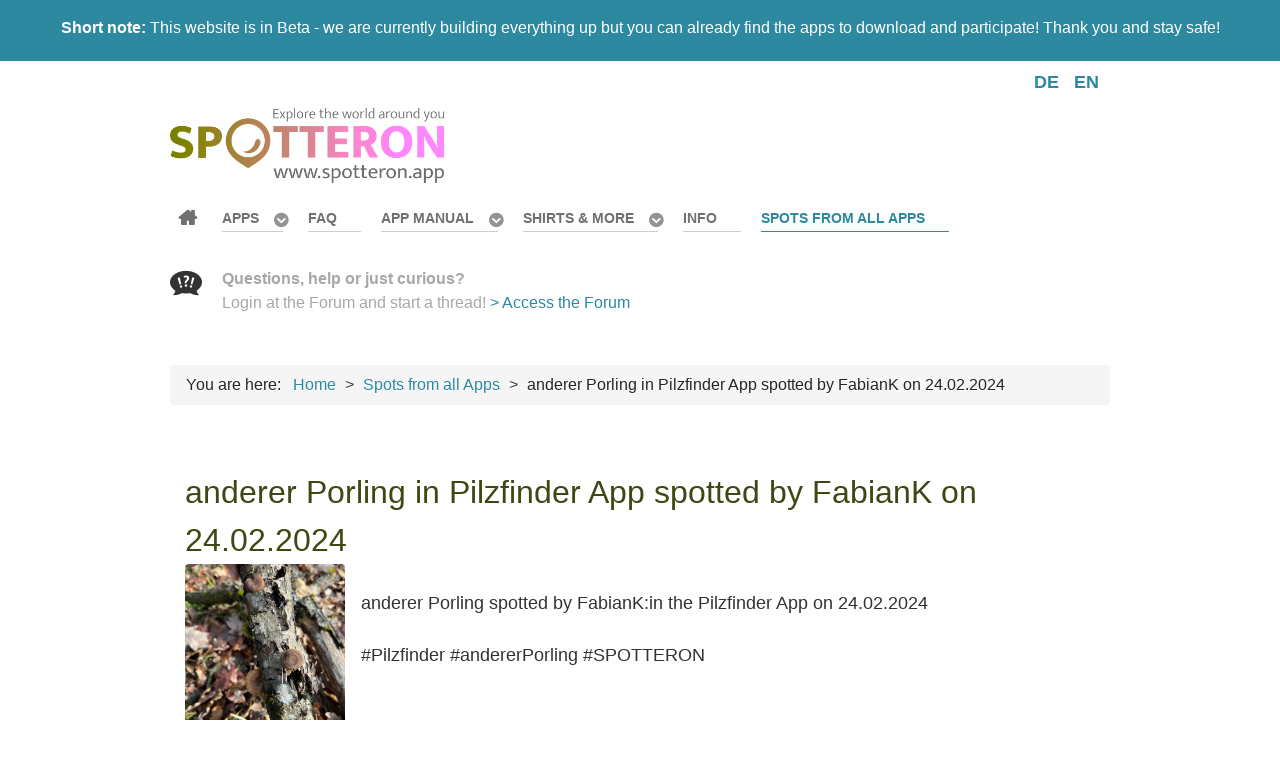

--- FILE ---
content_type: text/css
request_url: https://www.spotteron.app/templates/spotteron/custom/css-compiled/custom_11.css
body_size: 3038
content:
/*ba79b5e0851f7b63b1a470b92ad3b5a6*/
@font-face{font-family:"Ek Mukta";src:url('../../../../fonts/1eb1bc766f809b7cc20a9bb6b29794eb.eot');src:url('../../../../fonts/1eb1bc766f809b7cc20a9bb6b29794eb.eot#iefix') format("embedded-opentype"), url('../../../../fonts/1eb1bc766f809b7cc20a9bb6b29794eb.woff2') format("woff2"), url('../../../../fonts/1eb1bc766f809b7cc20a9bb6b29794eb.woff') format("woff"), url('../../../../fonts/1eb1bc766f809b7cc20a9bb6b29794eb.ttf') format("truetype"), url('../../../../fonts/1eb1bc766f809b7cc20a9bb6b29794eb.svg#Ek%20Mukta') format("svg")}body{font-size:1rem;line-height:1.5;font-family:"Mukta", Ek Mukta, Mukta, sans-serif !important}h1,h2,h3,h4,h5{font-family:"Mukta", Ek Mukta, Mukta, sans-serif !important;font-weight:400 !important}@keyframes color{from{filter:hue-rotate(0deg)}to{filter:hue-rotate(360deg)}}.g-logo img{animation:color 40s infinite}section#g-top{color:#fff;background-color:#2c89a0}.btn{background-image:none !important}div.profile-edit .controls button.btn{background-color:#c70b19}.aktuelle-projekte .itemList .itemImage{height:150px}ul.breadcrumb{margin:0 0}a:hover{opacity:0.85}.aktuelle-projekte .info{font-size:0.9rem}#g-expanded{margin-bottom:1rem}body #g-slideshow{background:#f5f5f5 !important}.home #g-container-4384{position:relative;padding-bottom:6rem}.home .k2Pagination{position:absolute;bottom:0;left:0;right:0;margin-bottom:1rem}#g-footer a.fa.fa-home{display:none}#g-footer .menu img{width:1rem;height:1rem;margin-right:0.5rem;display:none}ul.nav-child ul.nav-child{font-size:0.7rem}ul.nav.menu.gridmenu.mod-list{display:flex;float:left !important}.gridmenu ul.nav-child{font-size:0.8rem;margin-left:0.5rem}.gridmenu li{margin-bottom:0.15rem;margin-right:1rem;display:inline-block;float:left}.gridmenu li ul li{float:none}.footerMenu ul:first-child li:first-child{display:none}.footerMenu ul{float:left;list-style:none;margin:0 1rem 0 1rem}#g-footer .footerMenu li a{color:#fff}#g-footer .footerMenu li a:hover{color:#c70b19}.menu.footerMenu{height:100%;float:left;width:100%}.footerMenu .level0{margin-top:0.6rem}.footerMenu .level1{font-size:90%;list-style:none;margin-left:0.2rem}.footerMenu .level2{font-size:80%;list-style:none;margin-left:0.4rem}#g-footer .g-grid .g-block .g-content{height:95%}#g-footer .g-grid .g-block:nth-child(n+2) .g-content{border-left:1px solid #ccc;padding-left:2rem;margin-left:0}#g-copyright .g-menu-item-title{font-size:0.8rem;word-break:break-word}#g-footer a{color:#df535e}#g-copyright a{text-transform:none}#noMarginHeader .g-content{margin-top:0;padding-top:0;margin-bottom:0;padding-bottom:0}.CheckRegFloat{float:left;margin:0 0.5rem 0.5rem 0}.checkRegistration{width:100%;clear:both;float:left}.CheckRegText{padding-top:3px}label.privacy_policy_required{padding-top:3px;font-weight:bold}.phonespacer .g-content{margin:0;padding:0}.testimonials img.nspImage{border-radius:100px}.itemImageGallery{display:block;float:left;width:100%}.appCardGrid{display:grid;justify-content:center;align-items:stretch;margin-bottom:1rem;grid-template-columns:1fr 1fr;grid-gap:1rem}.appCardWrap.lastItem{margin:0 0 0 0}.rsck2-light .rsck2-item{border-radius:6px;border:0;border-bottom:0;overflow:hidden}.darker{background-color:rgba(0, 0, 0, 0.33);padding:1rem;position:relative;z-index:1;height:100%;display:flex;flex-direction:column}.bgimage{filter:blur(8px);-webkit-filter:blur(8px);background-position:center;background-repeat:no-repeat;background-size:cover;position:absolute;left:0;right:0;top:0;bottom:0;z-index:0;height:100%}.appCard{position:relative;background-position:center center;background-size:cover;padding:0;color:#fff;text-shadow:0px 0px 12px rgba(0, 0, 0, 0.7);border-radius:0.25rem;box-shadow:0 2px #cbcbcb;overflow:hidden;height:100%;text-align:center}.extra.appicon img{border-radius:0.75rem;width:100%;max-width:10rem}.appCard .extra.appicon{text-align:center;margin:0.5rem 1rem 1rem}.extra.linkbutton{border-radius:5px;box-sizing:border-box;clear:none;color:#fff;font-size:11pt;margin:0 0 10px 0;position:relative;text-transform:uppercase;z-index:10;background-size:20px auto;text-align:center;max-width:100%}.extra.appdownloads{margin-top:auto}.extra.topic{margin-bottom:1rem}.applink{height:100%;width:100%}.app{height:40px;margin:0 0 10px 0;width:100%;background-size:contain !important;background-repeat:no-repeat !important;background-position:center center !important}.moduletable .android{background-image:url('../../../../images/icons/StoreBadges/Android-AppStoreBadge_150x45px.png')}.moduletable .ios{background:url('../../../../images/icons/StoreBadges/IOS-AppStoreBadge_150x45px.png')}.linkbutton .applink{width:100%;height:100%;left:0;position:absolute;top:0}.manual img{margin:0 0.5rem}.etc-index{float:right}.etc-index ul{list-style:none}.pad_h3{font-size:90%;margin-left:0.5rem;list-style:circle inside}.WithImage .bgimage{filter:none;-webkit-filter:none;background-position:center;background-repeat:no-repeat;background-size:cover;position:relative;left:0;right:0;top:0;bottom:0;z-index:0;height:24rem}.WithImage .extra.appdownloads{margin-top:0}.WithImage .appCard .extra.appicon{text-align:center;margin:0.5rem 1rem 1rem;position:absolute;top:-7.5rem;width:5.5rem}.WithImage .appCard{position:relative;background-position:center center;background-size:cover;padding:0;color:#000;text-shadow:none;border-radius:0.25rem;box-shadow:none;overflow:hidden;height:100%;text-align:center}.WithImage .extra.linkbutton{color:#2c89a0}.WithImage .app{height:40px;margin:0 0 10px 0;width:10rem;display:inline-block}.WithImage .darker{background-color:#fff}.WithImage .appCard{position:relative;background-position:center center;background-size:cover;padding:0;color:#323232;text-shadow:none}.WithImage .extra.appicon img{border-radius:0.5rem;border:2px solid #fff;width:100%;max-width:10rem}.g-grid.manual .size-25 img{margin-bottom:2rem}.manual h2{border-bottom:1px solid #ccc;padding-bottom:4px;margin-top:1rem}.spotContent{font-size:1.1rem}.spotContent img{display:block;width:600px;max-width:100%;margin:0 1rem 1rem 0;border-radius:0.25rem;float:left}.catItemIntroText .SpotImage{height:18rem;background:#ccc url('../images/SPOTTERON_JustMarker_White.svg') center center no-repeat !important;background-size:50% !important;width:100%}.catItemIntroText .SpotImage img{width:100%;height:100%;object-fit:cover}.catItemIntroText .spotMap{display:none;visibility:hidden}.spotContent img{display:block;width:600px;max-width:100%;margin:0 auto 1rem;border-radius:4px}.itemView .spotContent img{display:block;width:10rem;max-width:100%;margin:0 1rem 1rem 0;border-radius:4px;float:left}.itemView iframe.spotMap{width:100%;height:980px}.itemView .spotAuthor,.spotCategory{margin-top:0.5rem;font-size:0.9rem;font-style:italic}.spotContent span:before{content:"\a";white-space:pre}ul.latestnews-items{margin-top:1rem !important}ul.latestnews-items li.latestnews-item{font-size:0.95rem !important;margin:0 0 2rem 0 !important}li.latestnews-item .newsintro{height:6rem;overflow:hidden;-webkit-mask-image:linear-gradient(to bottom, black 50%, transparent 100%) !important;mask-image:linear-gradient(to bottom, black 50%, transparent 100%) !important}li.latestnews-item h4 a span{font-size:1rem;font-weight:bold}.lnee ul.latestnews-items li p.link{margin-top:0;font-size:0.85rem}.newshead .picture,.newshead .nopicture{overflow:hidden;text-align:center;position:relative;width:100px;height:100px;background:#ccc url('../images/SPOTTERON_JustMarker_White.svg') center center no-repeat !important;background-size:50% !important;border-radius:0.25rem}.lnee .picture{border-radius:0.25rem}#sprd-signup-banner,.sprd-info-footer__open-shop,.sprd-footer #buttonSpreadshirt{display:none !important}.SprdMain .sprd-department-filter__departments{opacity:0.97}@media only all and (min-width:60rem) and (max-width:89.99rem){.allup .g-block.logo{flex-basis:100%}#g-navigation .g-block{flex-basis:50%;width:100%;flex:0 100%}#g-navigation .g-block.align-right,#g-navigation .g-block.applinks{position:absolute;flex:0 20%;width:20%;right:0}#g-navigation .g-logo{display:block;margin:-5px 0;max-width:20rem;margin-bottom:1rem}#g-navigation .mod-languages{position:absolute;font-weight:600;top:-1.5rem}.n2-ss-item-content{transform:scale(0.8)}#itemListPrimary .itemImage{height:9rem !important}#g-navigation .g-main-nav{margin:0 0 0 !important;position:relative;top:-0.5rem}#g-navigation .g-main-nav .g-toplevel>li>.g-menu-item-container .g-menu-item-title{font-size:0.9rem}.appCardGrid.WithImage .bgimage{display:block;height:0;padding-bottom:60%}.appCardGrid.WithImage .appCard .extra.appicon{display:block}}@media only all and (min-width:48rem) and (max-width:59.99rem){#itemListPrimary .itemImage{height:12rem !important}#g-navigation .g-main-nav{margin:0 0 0 !important;position:relative;top:-0.5rem}#g-navigation .g-main-nav .g-toplevel>li>.g-menu-item-container .g-menu-item-title{font-size:0.85rem}.g-content{padding:0}.TeaserContent .intro{height:8rem;overflow:hidden}.n2-ss-item-content{font-size:300% !important}#itemListSecondary{grid-template-columns:32% 32% 32% !important}.appCardGrid.WithImage .bgimage{display:block;height:0;padding-bottom:60%}.appCardGrid.WithImage .appCard .extra.appicon{display:none}}@media only all and (min-width:30.01rem) and (max-width:47.99rem){.g-logo img{max-width:90%;text-align:center;margin-top:2rem}.g-container{position:relative}div#jf_login{position:absolute;top:-18px;left:15px}#g-feature:before{background:none}form#jak2filter-form-105{position:absolute;top:210px;width:100%}body.home form#jak2filter-form-105{position:absolute;top:0.5rem;width:100%}.phonespacer{min-height:800px}.ja-k2filter.vertical-layout{display:grid;grid-template-columns:1fr 1fr;grid-gap:0.5rem;margin-right:3rem}.ja-k2filter.vertical-layout li:first-child{grid-column-start:1;grid-column-end:span 2}.n2-ss-item-content{font-size:200% !important}.extra.link.homepage{width:100%}.applink a{width:100% !important}#itemListSecondary{grid-template-columns:49% 49% !important}.appCardGrid{grid-template-columns:1fr}.appCardGrid.WithImage .bgimage{display:block;height:0;padding-bottom:60%}.appCardGrid.WithImage .appCard .extra.appicon{display:none}}@media only all and (max-width:30rem){.g-logo img{max-width:85%;text-align:center;margin-top:1rem}div#jf_login{position:absolute;top:-45px;left:70px}#g-feature:before{background:none}.teaser #eb.mod-easyblogshowcase-magazine .eb-gallery-content__title{height:75px}#g-feature .platform-content{margin-bottom:1rem !important}form#jak2filter-form-105{position:absolute;top:210px;width:100%}body.home form#jak2filter-form-105{position:absolute;top:0.5rem;width:100%}.phonespacer{min-height:800px}.ja-k2filter.vertical-layout{display:grid;grid-template-columns:1fr 1fr;grid-gap:0.5rem;margin-right:3rem}.ja-k2filter.vertical-layout li:first-child{grid-column-start:1;grid-column-end:span 2}.n2-ss-item-content{font-size:200% !important}.extra.link.homepage{width:100%}.applink a{width:100% !important}#itemListSecondary{grid-template-columns:100% !important}.appCardGrid{grid-template-columns:1fr}.appCardGrid.WithImage .bgimage{display:block;height:0;padding-bottom:60%}.appCardGrid.WithImage .appCard .extra.appicon{display:none}}

--- FILE ---
content_type: text/css
request_url: https://www.spotteron.net/AppProjectWebsites/css/Website_ProjectTemplate_2021.css
body_size: 3926
content:
body {
    font-family: "Mukta", "Ek Mukta", "Arial", sans-serif;
    font-weight: 300;
	height: 100%;
    margin: 0;
    padding: 0;
}
img, iframe {
	max-width: 100%;
}
video {
    max-width: 100%;
    height: auto;
}
h1 {
    font-size: 2rem;
}
.bgcolorbox {
    margin: 1rem 1.5rem;
}
div.mod-languages a {
    text-decoration: none;
    font-size: 1.1rem;
}
.MapLink {
    margin-top: 1rem;
    position: relative;
}
a.button.MapLinkButton {
    position: absolute;
    bottom: 15px;
    right: 30px;
}
#g-expanded .g-container .g-grid .g-block .g-content {
    display: grid;
    grid-template-columns: 1fr 1fr;
    grid-gap: 3rem 2rem;
}
#g-expanded .moduletable {
    margin-bottom: auto;
}
.CenterContent {
    text-align: center;
}
#g-header {
    margin-top: 0.5rem;
}
#g-header .g-container .g-grid {
    margin: 0 0.5rem;
}
#g-page-surround {
    display: flex;
    flex-direction: column;
}
.mapview div#g-page-surround {
    height: 100%;
}
#g-utility {
    position: relative;
    background: none transparent;
	top: 0;
    flex-grow: 1;
    height: 100%;
}
#g-footer ul.nav.menu.mod-list {
    float: none;
    font-size: 0.9rem;
}
#g-footer .moduletable h2, #g-footer .moduletable h3 {
    font-size: 1.33rem;
}
#g-copyright a.g-menu-item-container {
    text-transform: none;
    font-size: 0.85rem;
    margin: 0.5rem 0 0;
}
.k2SearchBlockForm {
    background-image: url(images/Search_Icon.svg);
    background-size: 1.25rem;
    padding-left: 1.75rem;
    background-repeat: no-repeat;
    background-position: 0 0.6rem;
}
.k2SearchBlockForm input.inputbox {
    height: 2.5rem;
}
.spotteron img {
    float: right;
    position: relative;
    top: 5px;
    margin-left: 1rem;
    margin-bottom: 2rem;
}
.applinks .g-content .g-content {
    margin-right: 0;
}
.breadcrumb {
    padding: 0.5rem 1rem;
    margin: 0 1rem 0 0;
    list-style: none;
    background-color: #f5f5f5;
    border-radius: 0.25rem;
}
/* Spots from App */
.NewestSpot {
    background-position: center;
    background-size: cover;
    min-height: 320px;
    position: relative;
    border: 2px solid #fff;
}

/* 3 Steps 2021 */
.ColsToLines .csRow {
    display: grid;
    grid-template-columns: 1fr 1fr 1fr;
    grid-gap: 1rem;
}
.csColumn {
    display: grid;
    grid-template-columns: 1fr;
}
.AppButtons .AppLinkButton {
    width: 160px;
    height: auto;
    border-radius: 4px;
    margin: 0 0.5rem 0;
    box-shadow: 0 2px 0 #e8e8e8;
}
.csRow.AppButtons {
    display: grid;
    grid-template-columns: 1fr 1fr 1fr !important;
	margin-top: 1rem;
}
.csRow.AppButtons em {
	grid-column-start: 1;
	grid-column-end: 4;
}
a.AppLink.button {
    margin: 0 auto;
    width: 160px;
    padding: 0.6rem 1.5rem;
}
.ResponsiveFullWidth img {
    object-fit: cover;
    height: 100%;
	width: 100%;
}
/* K2 */

.catItemIntroText {
    word-break: break-word;
}
.itemHeader .featured {
    position: absolute;
    top: 0;
    left: 0;
    padding: 1.65rem 1rem 1rem;
    font-size: 3rem;
    color: #bc6363;
    width: 6rem;
    text-align: center;
    line-height: 1.25rem;
    background-color: rgba(255,255,255,0.9);
    border-radius: 100%;
    height: 6rem;
    margin: 1rem;
}
.itemHeader .featured span {
	font-size: 0.85rem;
}
.extra.Subline {
    font-style: italic;
    font-size: 1.2rem;
}
.extra.IntroImage {
    max-width: 20rem;
    align-self: flex-end;
}
.itemView .titlebox {
    display: flex;
    align-items: baseline;
}
.itemView .titlebox .itemTitle {
	flex-grow: 2;
}
.extra.IntroImage img {
	max-height: 6rem;
	border-radius: 0.25rem;
}
span.itemImageCaption, span.itemImageCredits {
    position: absolute;
    left: 1.5rem;
    color: #fff;
    opacity: 0.8;
    font-size: 0.8rem;
    text-shadow: 0px 1px 10px #000000;
}
span.itemImageCaption {bottom: 2rem;}
span.itemImageCredits {bottom: 0.75rem;}
	
a.itemRelatedReadmore {
    position: absolute;
    bottom: 0;
    right: 0;
    font-size: 1.1rem;
    z-index: 10;
	width: 100%;
    text-align: center;
}
.itemRelIcon {
    width: 5rem;
    height: 5rem;
    background-position: center;
    background-size: cover;
    border-radius: 100%;
    margin: 0 auto 1rem;
	border: 1px solid #fff;
}
.itemRelated .catItemTitle {
    text-align: center;
}
.itemRelCat {
    text-align: center;
}
.itemRelated {
    clear: both;
    margin-top: 2rem;
    display: inline-block;
    width: 100%;
    padding-top: 2rem;
    border-top: 1px solid #ebebeb;
}
.itemRelated h2 {
    margin-bottom: 0.5rem;
}
.genericItemBody, .genericItemHeader {
    display: grid;
    grid-template-columns: 0.75fr 2.25fr;
    gap: 2rem;
}
.genericItemImage img {
    border-bottom: 2px solid #e8e8e8;
    border-radius: 3px;
    width: 100% !important;
}
.itemlistItemView .extra.icon {
    width: 64px;
    height: 64px;
    overflow: hidden;
    bottom: 0;
    right: 20px;
	position: absolute;
}
.icon img {
    width: 100%;
    height: 100%;
    object-fit: cover;
    object-position: center;
}
/* K2 Partners */
.partners .itemlistItemView {
    max-height: 100%;
}
.partners #itemListPrimary .itemImage {
    height: 14rem;
    background-size: contain;
    background-repeat: no-repeat;
}

.fieldLabel {
	font-weight: 700;
}

/* K2 Tags */
.tagItemList {
    display: grid;
    grid-template-columns: 1fr 1fr 1fr 1fr;
    grid-gap: 1rem;
}
.tagItemBody {
    position: relative;
}
.tagItemView .tagItemHeader {
    margin-top: 1rem;
}
.tagItemList .itemImage {
    height: 14rem;
}
.tagItemIntroText {
    height: 14rem;
	margin-bottom: 0;
}
.tagItemView .k2ReadMore {
    position: relative;
    top: -10px;
}

/* Grid + List NoLinks */
.pages.list.noLinks #itemListPrimary .itemlistItemView {
    max-height: 100%;
}
.pages.list.noLinks .itemlistItemView .itemImage {
	border-radius: 100%;
}
.pages.grid.noLinks .itemlistItemView .itemImage {
	border-bottom: 0;
}

/* K2 + EXTRA FIELDS GRID 2020 */
.extraGrid {
    display: grid;
    grid-template-columns: 1fr 1fr 1fr;
    grid-gap: 2rem;
    width: 100%;
    margin-top: 2rem;
    padding-top: 2rem;
    border-top: 2px solid #ebebeb;
    margin-bottom: 2rem;
}
.blockImage {
    margin: 0 0 1rem 0;
    border-bottom: 2px solid #e8e8e8;
    border-radius: 0.25rem;
    height: 16rem;
    overflow: hidden;
	width: 100%;
}

.blockImage img {
height: 100%;
width: 100%;
object-fit: cover;
}
.AuthorCard {
    display: block;
    width: 100%;
    background-color: #efefef;
    padding: 1rem;
    margin: 1rem 0 2rem;
    border-radius: 0.25rem;
    border-bottom: 2px solid #E8E8E8;
	float: none;
}
.AuthorCard .Avatar {
    width: 8rem;
    height: 8rem;
    border-radius: 100%;
    background-color: #fff;
    background-position: center;
    background-repeat: no-repeat;
    background-size: 70%;
    margin-bottom: 1rem;
    border: 1px solid #e8e8e8;
}
span.itemAuthorUrl, span.itemAuthorEmail {
    margin: 0.25rem 0.5rem;
	font-size: 1.1rem;
}
.AuthorCard .itemAuthorLatest ul {
    text-align: left;
    list-style: none;
    display: grid;
    grid-template-columns: 1fr 1fr 1fr 1fr;
	grid-gap: 1rem;
	margin: 0.75rem 1rem 1rem;
}
.itemAuthorLatest h3 {
	margin-top: 2rem;
}
.itemAuthorLatest ul li {
    text-align: center;
    padding: 1rem;
    background-color: #fff;
	border-radius: 0.25rem;
}
.authorItemImage {
    width: 100%;
    padding-top: 56.25%;
    display: block;
    height: 0;
    margin-bottom: 0.5rem;
    background-size: cover;
    background-position: center;
}
.infobox {
    width: 20rem;
    float: right;
    margin: 2rem 0 2rem 2rem;
    background-color: #efefef;
    padding: 1rem;
    border-radius: 5px;
    font-size: 0.9rem;
}
.infobox .appButtons {
    display: grid;
    grid-template-columns: 1fr 1fr;
    grid-gap: 0;
    margin: 1rem 0 0;
}
.infobox .applink {
    margin-bottom: 0;
    text-align: center;
}
.infobox .applink a {
    width: 8rem;
    height: 3rem;
    margin: 0;
    color: transparent;
	max-width: 100%;
}

.applink a {
    width: 100%;
    display: inline-block;
    height: auto;
    margin: 0;
    color: transparent;
    padding-top: 30%;
	float: none;
}
.factbox {
    float: right;
    width: 20rem;
    font-size: 0.85rem;
    position: relative;
    margin: 10px 0 20px 20px;
    background-color: #ffcc00;
    padding: 12px 0 12px;
    border-radius: 12px;
    transform: rotate(1deg);
    box-shadow: 1px 2px 2px #e8e8e8;
    clear: both;
}
.itemMediaEmbedded {
    display: grid;
    grid-template-columns: repeat(auto-fill, minmax(50%, 0.5fr));
    grid-gap: 3rem;
}
.inItemModule {
    float: right;
	max-width: 50%;
}

.itemListCategory .titlebox {
    margin-bottom: 2rem;
}

/* K2 View ItemList */
.pages.list #itemListLeading {
    display: inline-block;
}
.pages.list #itemListLeading, .pages.list #itemListPrimary, .pages.list #itemListSecondary {
	    margin-bottom: 3rem;
}
.pages.list #itemListLeading .itemImage, .pages.list #itemListPrimary .itemImage, .pages.list #itemListSecondary .itemImage {
    height: min-content;
    padding-top: 100%;
    width: 100%;
}
.pages.list #itemListLeading .itemlistItemView {
    max-height: 15rem;
}
.pages.list #itemListPrimary .itemlistItemView {
    max-height: 7rem;
}
.pages.list #itemListSecondary .itemlistItemView {
    max-height: 4rem;
}
.pages.list .itemContentContainer {
    display: grid;
    grid-template-columns: 0.33fr 1.67fr;
    grid-gap: 1rem;
}
.pages.list #itemListPrimary {
	grid-template-columns: 1fr 1fr;
    grid-gap: 2rem;
}

/* Shortnews Module */
.shortnews {
    font-size: 0.85rem;
}
.shortnews ul {
    margin: 0;
}
.shortnews li {
    list-style: none;
    margin: 0 1.2rem 1rem 2rem;
    position: relative;
}
span.quote {
    font-size: 4rem;
    color: #ccc;
    position: absolute;
    left: -32px;
    line-height: 4rem;
}
.shortnews .moduleItemDateCreated {
    font-style: italic;
    font-size: 0.75rem;
}
/* Modules */
.moduletable h2.g-title {
    font-size: 1.75rem;
}
.moduletable .k2ItemsBlock ul li {
    position: relative;
}


/* K2 Content Modules ROws */

.threeColsK2 ul {
    display: grid;
    grid-template-columns: 1fr 1fr 1fr;
    grid-gap: 1rem;
}
/* K2 Content Module Image Left Content Right */
.ImageRight ul li {
margin-bottom: 1rem;	
}

.ImageRight .itemImageBox {
    float: left;
    width: 15%;
    height: 0;
    padding-top: 15%;
    margin-right: 2rem;
}

/* K2 Content Module Image Left Content Right */
.moduletable .itemDisplay.ImageRight ul li {
margin-bottom: 1rem;
height: auto;
}
.moduletable .itemDisplay.ImageRight.grayBgr ul li {
background-color: #f2f2f2;
padding: 1rem 1rem 0 1rem;
    border-radius: 0.25rem;
	display: grid;
    grid-template-columns: 25% 75%;
	grid-gap: 1rem;
}


/* Module ItemDisplay */
.moduletable .itemDisplay ul li {position: relative;}
.moduletable .itemDisplay ul {
    margin: 0;
    display: grid;
    grid-template-columns: 1fr;
    grid-gap: 1rem;
}
.moduletable .itemDisplay .itemImageBox {
background-size: cover;
    background-repeat: no-repeat;
    background-position: 50% 50%;
    padding-bottom: 25%;
	margin-bottom: 1rem;
	height: auto;
}
.moduletable .itemDisplay ul li {
    position: relative;
    height: 26rem;
	overflow: hidden;
}
.itemDisplay .moduleItemReadMore {
    position: absolute;
    bottom: 0;
    margin: 0;
    right: 0;
}
.itemDisplay .moduleItemIntrotext p {
    margin: 0;
}

/* Module CatList */
.catList .itemImage {
    width: 100%;
    height: auto;
}
.catList .itemBody {
display: grid;
    grid-template-columns: 0.1fr 0.9fr;
    grid-gap: 1rem;
    padding-bottom: 2rem;
    margin: 1rem 0 2rem;
    border-bottom: #ccc solid 1px;
}
.catList h3 {
    font-size: 1.5rem;
	width: auto;
	float: none;
}
.catList .catItemIntroText h3 {
    font-size: 1.4rem;
}
.catList ul {
    list-style: disc;
}
/* FeatureGrid 2022*/
.featuregrid {
    display: grid;
    grid-template-columns: 1fr 1fr 1fr 1fr;
	grid-gap: 2rem;
}
.featuregrid h4.catItemTitle {
    text-align: center;
}
.hcenter h2, .hcenter h3 {
    text-align: center;
    margin: 1rem auto 2rem;
    width: 100%;
}
.featuregrid.liste .itemImage {
    float: none;
    width: 65%;
    margin: 0 auto;
	background-size: contain;
    background-position: center center;
    background-repeat: no-repeat;
}
.iconFullWidth .featuregrid.liste .itemImage {
width: 100%
}


/* Popup */
.appLinks {
display: flex;
}
.appLinks a {
    width: 100%;
    height: auto;
    flex-basis: content;
}
img.popupMockup {
    width: 28%;
    min-width: 6rem;
}
.apm-main-content p {
font-size: 1.25rem;
}
.apm-main-content h2 {
font-size: 2.25rem;
}
/* Acymailing */
.moduletable .acym_introtext {
    font-size: 1rem;
}
.acym_module_form input {
    font-size: 1rem !important;
    max-width: 20rem !important;
}

.acysubbuttons input {
    font-size: 1.2rem !important;
    padding: 1rem 3rem;
}

/* Forms */
.bfClearfix > div:last-child {
    font-size: 0.65rem;
}
.bfQuickMode input[type=text], .bfQuickMode textarea, .bfQuickMode select, .bfQuickMode .uneditable-input {
    max-width: 100%;
}
.form-actions {
    padding: 1rem;
    margin-top: 0;
    margin-bottom: 0;
    background-color: transparent;
    border-top: none;
}
.bfPage button#bfSubmitButton {
    font-size: 105%;
    padding: 0.5rem 2rem;
}




/* QUERIES */

@media only all and (min-width: 90rem) {
.extraGrid .blockImage {
    height: 16rem;
}
}

@media only all and (max-width: 89.999rem) and (min-width: 70rem) {
.moduletable.ResponsiveFullWidth {
    height: 100%;
}
.custom.ResponsiveFullWidth {
    height: 100%;
}
.ResponsiveFullWidth img {
    object-fit: cover;
    height: 100%;
}
.ResponsiveFullWidth div {
    height: 100%;
}
.ColsToLines .csRow {
    display: grid;
    grid-template-columns: 1fr;
    grid-gap: 1rem;
}
.csColumn {
    display: grid;
    grid-template-columns: 0.33fr 1.67fr;
    grid-gap: 1rem 2rem;
}
.CenterContent .csColumn{
    text-align: left;
}
a.AppLink.button {
    margin: 0 auto;
    width: 145px;
    padding: 0.45rem 1.5rem;
    font-size: 0.85rem;
}
.catList .itemBody {
    grid-template-columns: 0.15fr 0.85fr;
}
.pages.list #itemListLeading .itemlistItemView {
    max-height: 10rem;
}
.itemRelated ul {
    grid-template-columns: 1fr 1fr;
}
.extraGrid .blockImage {
    height: 12rem;
}
.bloglist #eb .eb-mod-body {
    height: 60px;
    overflow: hidden;
}
.k2SearchBlock {
    width: 100%;
    float: right;
    margin-top: 0;
}
#g-navigation .g-block.applinks  {
	  width: 40%;
}
#g-navigation .g-block.applinks .g-block {
    flex-basis: 50%;
    width: 50%;
    flex: 0 50%;
}
.NewestSpot {
    flex: 0 33.33%;
}
}

@media only all and (max-width: 69.938rem) and (min-width: 48rem) {
#g-expanded .g-container .g-grid .g-block .g-content {
    grid-template-columns: 1fr;
}
.ResponsiveFullWidth img {
    width: 100%;
}
.catList .itemBody {
    grid-template-columns: 0.2fr 0.8fr;
}
.pages.list #itemListPrimary {
	grid-template-columns: 1fr;
    grid-gap: 2rem;
}
.pages.list #itemListSecondary {
	grid-template-columns: 1fr 1fr;
    grid-gap: 2rem;
}
.pages.list #itemListLeading .itemlistItemView {
    max-height: 7rem;
}
.infobox {
    width: 100%;
    margin: 0;
    border-radius: 0 0 0.5rem 0.5rem;
	float: none;
}
.infobox .appButtons {
    margin: 1rem 20% 0;
}
.itemRelated ul {
    grid-template-columns: 1fr 1fr;
}
.AuthorCard .itemAuthorLatest ul {
    grid-template-columns: 1fr 1fr;
}
.extraGrid .blockImage {
    height: 10rem;
}
.infobox .applink a {
    width: 11rem;
}
.NewestSpot {
    flex: 0 33.33%;
}
#g-footer .g-grid .g-block {
    width: 100%;
	flex: 0 50%;
}
#g-footer .g-grid .g-block.size-100 {
    width: 100%;
	flex: 0 100%;
}
}

@media only all and (max-width: 47.938rem) and (min-width: 30rem) {
.g-container {
    width: 90%;
}
#g-footer .g-grid .g-block {
    width: 100%;
	flex: 0 100%;
}
#g-expanded .g-container .g-grid .g-block .g-content {
    grid-template-columns: 1fr;
}
.applinks .g-content .g-content {
    text-align: center;
}
.ColsToLines .csRow {
    display: grid;
    grid-template-columns: 1fr;
    grid-gap: 1rem;
}
.csColumn {
    display: grid;
    grid-template-columns: 0.33fr 1.67fr;
    grid-gap: 1rem 2rem;
}
.CenterContent .csColumn{
    text-align: left;
}
.csRow.AppButtons {
    display: grid;
    grid-template-columns: 1fr !important;
}
.csRow.AppButtons em {
    grid-column-start: 1;
    grid-column-end: 1;
}
.AppButtons .AppLinkButton {
    width: 240px;
    height: auto;
}
.catList .itemBody {
    grid-template-columns: 1fr;
}
.catList .itemImage {
    height: 10rem;
}
.pages.list #itemListPrimary, .pages.list #itemListSecondary {
	grid-template-columns: 1fr;
    grid-gap: 2rem;
}
.pages.list #itemListLeading .itemlistItemView {
    max-height: 7rem;
}
.itemBody {
    display: grid;
    grid-template-columns: minmax(0, 1fr);
    grid-gap: 1rem;
}
.itemBody .itemContent {
    order: -1;
}
.itemBody .infobox {
    order: -2;
}
.itemBody .titlebox {
    order: -3;
}
.infobox {
    width: 100%;
    margin: 0;
    border-radius: 0 0 0.5rem 0.5rem;
	float: none;
}
.factbox {
    width: 90%;
}
.itemRelated ul {
    grid-template-columns: 1fr;
}
.AuthorCard .itemAuthorLatest ul {
    grid-template-columns: 1fr;
}
.extraGrid {
    grid-template-columns: 1fr;
}
.breadcrumb {
    margin: 0;
}
.k2SearchBlockForm {
    margin-top: 1rem;
}
.genericItemBody, .genericItemHeader {
    grid-template-columns: 1fr;
}
.infobox .applink a {
    width: 11rem;
}
section#g-slideshow {
    display: block;
}
.inItemModule {
    width: 100%;
	float: none;
	margin: 0;
	max-width: 100%;
}
}

@media only all and (max-width: 30rem) {
#g-expanded .g-container .g-grid .g-block .g-content {
    grid-template-columns: 1fr;
}
.applinks .g-content .g-content {
    text-align: center;
}
.ColsToLines .csRow {
    display: grid;
    grid-template-columns: 1fr;
    grid-gap: 1rem;
}
.csColumn {
    display: grid;
    grid-template-columns: 0.33fr 1.67fr;
    grid-gap: 1rem 2rem;
}
.CenterContent .csColumn{
    text-align: left;
}
.csRow.AppButtons {
    display: grid;
    grid-template-columns: 1fr !important;
}
.csRow.AppButtons em {
    grid-column-start: 1;
    grid-column-end: 1;
}
.AppButtons .AppLinkButton {
    width: 240px;
    height: auto;
}
.catList .itemBody {
    grid-template-columns: 1fr;
}
.catList .itemImage {
    height: 10rem;
}
.pages.list #itemListPrimary, .pages.list #itemListSecondary {
	grid-template-columns: 1fr;
    grid-gap: 2rem;
}
.pages.list #itemListLeading .itemlistItemView {
    max-height: 7rem;
}
.itemBody {
    display: grid;
    grid-template-columns: minmax(0, 1fr);
    grid-gap: 1rem;
}
.itemBody .itemContent {
    order: -1;
}
.itemBody .infobox {
    order: -2;
}
.itemBody .titlebox {
    order: -3;
}
.infobox {
    width: 100%;
    margin: 0;
    border-radius: 0 0 0.5rem 0.5rem;
	float: none;
}
.itemFullText img {
    min-width: 100%;
}
.factbox {
    width: 90%;
}
.infobox .appButtons {
    grid-template-columns: minmax(0,1fr);
    margin: 1rem 10% 0;
}
.itemRelated ul {
    grid-template-columns: 1fr;
}
.AuthorCard .itemAuthorLatest ul {
    grid-template-columns: 1fr;
}
.apm-main-content h2 {
font-size: 2rem;
}
.apm-main-content p {
    font-size: 1.15rem;
}
.extraGrid {
    grid-template-columns: 1fr;
}
.breadcrumb {
    margin: 0;
}
.k2SearchBlockForm {
    margin-top: 1rem;
}
.genericItemBody, .genericItemHeader {
    grid-template-columns: 1fr;
}
.infobox .applink a {
    width: 13rem;
}
section#g-slideshow {
    display: block;
}
.inItemModule {
    width: 100%;
	float: none;
	margin: 0;
	max-width: 100%;
}
}

--- FILE ---
content_type: text/css; charset=utf-8
request_url: https://www.spotteron.com/assets/map/css/styles.css?v=123
body_size: 6789
content:
:root,
:host,
.sl-theme-light {
  color-scheme: light;

  --sl-color-gray-50: hsl(0 0% 97.5%);
  --sl-color-gray-100: hsl(240 4.8% 95.9%);
  --sl-color-gray-200: hsl(240 5.9% 90%);
  --sl-color-gray-300: hsl(240 4.9% 83.9%);
  --sl-color-gray-400: hsl(240 5% 64.9%);
  --sl-color-gray-500: hsl(240 3.8% 46.1%);
  --sl-color-gray-600: hsl(240 5.2% 33.9%);
  --sl-color-gray-700: hsl(240 5.3% 26.1%);
  --sl-color-gray-800: hsl(240 3.7% 15.9%);
  --sl-color-gray-900: hsl(240 5.9% 10%);
  --sl-color-gray-950: hsl(240 7.3% 8%);

  --sl-color-red-50: hsl(0 85.7% 97.3%);
  --sl-color-red-100: hsl(0 93.3% 94.1%);
  --sl-color-red-200: hsl(0 96.3% 89.4%);
  --sl-color-red-300: hsl(0 93.5% 81.8%);
  --sl-color-red-400: hsl(0 90.6% 70.8%);
  --sl-color-red-500: hsl(0 84.2% 60.2%);
  --sl-color-red-600: hsl(0 72.2% 50.6%);
  --sl-color-red-700: hsl(0 73.7% 41.8%);
  --sl-color-red-800: hsl(0 70% 35.3%);
  --sl-color-red-900: hsl(0 62.8% 30.6%);
  --sl-color-red-950: hsl(0 60% 19.6%);

  --sl-color-orange-50: hsl(33.3 100% 96.5%);
  --sl-color-orange-100: hsl(34.3 100% 91.8%);
  --sl-color-orange-200: hsl(32.1 97.7% 83.1%);
  --sl-color-orange-300: hsl(30.7 97.2% 72.4%);
  --sl-color-orange-400: hsl(27 96% 61%);
  --sl-color-orange-500: hsl(24.6 95% 53.1%);
  --sl-color-orange-600: hsl(20.5 90.2% 48.2%);
  --sl-color-orange-700: hsl(17.5 88.3% 40.4%);
  --sl-color-orange-800: hsl(15 79.1% 33.7%);
  --sl-color-orange-900: hsl(15.3 74.6% 27.8%);
  --sl-color-orange-950: hsl(15.2 69.1% 19%);

  --sl-color-amber-50: hsl(48 100% 96.1%);
  --sl-color-amber-100: hsl(48 96.5% 88.8%);
  --sl-color-amber-200: hsl(48 96.6% 76.7%);
  --sl-color-amber-300: hsl(45.9 96.7% 64.5%);
  --sl-color-amber-400: hsl(43.3 96.4% 56.3%);
  --sl-color-amber-500: hsl(37.7 92.1% 50.2%);
  --sl-color-amber-600: hsl(32.1 94.6% 43.7%);
  --sl-color-amber-700: hsl(26 90.5% 37.1%);
  --sl-color-amber-800: hsl(22.7 82.5% 31.4%);
  --sl-color-amber-900: hsl(21.7 77.8% 26.5%);
  --sl-color-amber-950: hsl(22.9 74.1% 16.7%);

  --sl-color-yellow-50: hsl(54.5 91.7% 95.3%);
  --sl-color-yellow-100: hsl(54.9 96.7% 88%);
  --sl-color-yellow-200: hsl(52.8 98.3% 76.9%);
  --sl-color-yellow-300: hsl(50.4 97.8% 63.5%);
  --sl-color-yellow-400: hsl(47.9 95.8% 53.1%);
  --sl-color-yellow-500: hsl(45.4 93.4% 47.5%);
  --sl-color-yellow-600: hsl(40.6 96.1% 40.4%);
  --sl-color-yellow-700: hsl(35.5 91.7% 32.9%);
  --sl-color-yellow-800: hsl(31.8 81% 28.8%);
  --sl-color-yellow-900: hsl(28.4 72.5% 25.7%);
  --sl-color-yellow-950: hsl(33.1 69% 13.9%);

  --sl-color-lime-50: hsl(78.3 92% 95.1%);
  --sl-color-lime-100: hsl(79.6 89.1% 89.2%);
  --sl-color-lime-200: hsl(80.9 88.5% 79.6%);
  --sl-color-lime-300: hsl(82 84.5% 67.1%);
  --sl-color-lime-400: hsl(82.7 78% 55.5%);
  --sl-color-lime-500: hsl(83.7 80.5% 44.3%);
  --sl-color-lime-600: hsl(84.8 85.2% 34.5%);
  --sl-color-lime-700: hsl(85.9 78.4% 27.3%);
  --sl-color-lime-800: hsl(86.3 69% 22.7%);
  --sl-color-lime-900: hsl(87.6 61.2% 20.2%);
  --sl-color-lime-950: hsl(86.5 60.6% 13.9%);

  --sl-color-green-50: hsl(138.5 76.5% 96.7%);
  --sl-color-green-100: hsl(140.6 84.2% 92.5%);
  --sl-color-green-200: hsl(141 78.9% 85.1%);
  --sl-color-green-300: hsl(141.7 76.6% 73.1%);
  --sl-color-green-400: hsl(141.9 69.2% 58%);
  --sl-color-green-500: hsl(142.1 70.6% 45.3%);
  --sl-color-green-600: hsl(142.1 76.2% 36.3%);
  --sl-color-green-700: hsl(142.4 71.8% 29.2%);
  --sl-color-green-800: hsl(142.8 64.2% 24.1%);
  --sl-color-green-900: hsl(143.8 61.2% 20.2%);
  --sl-color-green-950: hsl(144.3 60.7% 12%);

  --sl-color-emerald-50: hsl(151.8 81% 95.9%);
  --sl-color-emerald-100: hsl(149.3 80.4% 90%);
  --sl-color-emerald-200: hsl(152.4 76% 80.4%);
  --sl-color-emerald-300: hsl(156.2 71.6% 66.9%);
  --sl-color-emerald-400: hsl(158.1 64.4% 51.6%);
  --sl-color-emerald-500: hsl(160.1 84.1% 39.4%);
  --sl-color-emerald-600: hsl(161.4 93.5% 30.4%);
  --sl-color-emerald-700: hsl(162.9 93.5% 24.3%);
  --sl-color-emerald-800: hsl(163.1 88.1% 19.8%);
  --sl-color-emerald-900: hsl(164.2 85.7% 16.5%);
  --sl-color-emerald-950: hsl(164.3 87.5% 9.4%);

  --sl-color-teal-50: hsl(166.2 76.5% 96.7%);
  --sl-color-teal-100: hsl(167.2 85.5% 89.2%);
  --sl-color-teal-200: hsl(168.4 83.8% 78.2%);
  --sl-color-teal-300: hsl(170.6 76.9% 64.3%);
  --sl-color-teal-400: hsl(172.5 66% 50.4%);
  --sl-color-teal-500: hsl(173.4 80.4% 40%);
  --sl-color-teal-600: hsl(174.7 83.9% 31.6%);
  --sl-color-teal-700: hsl(175.3 77.4% 26.1%);
  --sl-color-teal-800: hsl(176.1 69.4% 21.8%);
  --sl-color-teal-900: hsl(175.9 60.8% 19%);
  --sl-color-teal-950: hsl(176.5 58.6% 11.4%);

  --sl-color-cyan-50: hsl(183.2 100% 96.3%);
  --sl-color-cyan-100: hsl(185.1 95.9% 90.4%);
  --sl-color-cyan-200: hsl(186.2 93.5% 81.8%);
  --sl-color-cyan-300: hsl(187 92.4% 69%);
  --sl-color-cyan-400: hsl(187.9 85.7% 53.3%);
  --sl-color-cyan-500: hsl(188.7 94.5% 42.7%);
  --sl-color-cyan-600: hsl(191.6 91.4% 36.5%);
  --sl-color-cyan-700: hsl(192.9 82.3% 31%);
  --sl-color-cyan-800: hsl(194.4 69.6% 27.1%);
  --sl-color-cyan-900: hsl(196.4 63.6% 23.7%);
  --sl-color-cyan-950: hsl(196.8 61% 16.1%);

  --sl-color-sky-50: hsl(204 100% 97.1%);
  --sl-color-sky-100: hsl(204 93.8% 93.7%);
  --sl-color-sky-200: hsl(200.6 94.4% 86.1%);
  --sl-color-sky-300: hsl(199.4 95.5% 73.9%);
  --sl-color-sky-400: hsl(198.4 93.2% 59.6%);
  --sl-color-sky-500: hsl(198.6 88.7% 48.4%);
  --sl-color-sky-600: hsl(200.4 98% 39.4%);
  --sl-color-sky-700: hsl(201.3 96.3% 32.2%);
  --sl-color-sky-800: hsl(201 90% 27.5%);
  --sl-color-sky-900: hsl(202 80.3% 23.9%);
  --sl-color-sky-950: hsl(202.3 73.8% 16.5%);

  --sl-color-blue-50: hsl(213.8 100% 96.9%);
  --sl-color-blue-100: hsl(214.3 94.6% 92.7%);
  --sl-color-blue-200: hsl(213.3 96.9% 87.3%);
  --sl-color-blue-300: hsl(211.7 96.4% 78.4%);
  --sl-color-blue-400: hsl(213.1 93.9% 67.8%);
  --sl-color-blue-500: hsl(217.2 91.2% 59.8%);
  --sl-color-blue-600: hsl(221.2 83.2% 53.3%);
  --sl-color-blue-700: hsl(224.3 76.3% 48%);
  --sl-color-blue-800: hsl(225.9 70.7% 40.2%);
  --sl-color-blue-900: hsl(224.4 64.3% 32.9%);
  --sl-color-blue-950: hsl(226.2 55.3% 18.4%);

  --sl-color-indigo-50: hsl(225.9 100% 96.7%);
  --sl-color-indigo-100: hsl(226.5 100% 93.9%);
  --sl-color-indigo-200: hsl(228 96.5% 88.8%);
  --sl-color-indigo-300: hsl(229.7 93.5% 81.8%);
  --sl-color-indigo-400: hsl(234.5 89.5% 73.9%);
  --sl-color-indigo-500: hsl(238.7 83.5% 66.7%);
  --sl-color-indigo-600: hsl(243.4 75.4% 58.6%);
  --sl-color-indigo-700: hsl(244.5 57.9% 50.6%);
  --sl-color-indigo-800: hsl(243.7 54.5% 41.4%);
  --sl-color-indigo-900: hsl(242.2 47.4% 34.3%);
  --sl-color-indigo-950: hsl(243.5 43.6% 22.9%);

  --sl-color-violet-50: hsl(250 100% 97.6%);
  --sl-color-violet-100: hsl(251.4 91.3% 95.5%);
  --sl-color-violet-200: hsl(250.5 95.2% 91.8%);
  --sl-color-violet-300: hsl(252.5 94.7% 85.1%);
  --sl-color-violet-400: hsl(255.1 91.7% 76.3%);
  --sl-color-violet-500: hsl(258.3 89.5% 66.3%);
  --sl-color-violet-600: hsl(262.1 83.3% 57.8%);
  --sl-color-violet-700: hsl(263.4 70% 50.4%);
  --sl-color-violet-800: hsl(263.4 69.3% 42.2%);
  --sl-color-violet-900: hsl(263.5 67.4% 34.9%);
  --sl-color-violet-950: hsl(265.1 61.5% 21.4%);

  --sl-color-purple-50: hsl(270 100% 98%);
  --sl-color-purple-100: hsl(268.7 100% 95.5%);
  --sl-color-purple-200: hsl(268.6 100% 91.8%);
  --sl-color-purple-300: hsl(269.2 97.4% 85.1%);
  --sl-color-purple-400: hsl(270 95.2% 75.3%);
  --sl-color-purple-500: hsl(270.7 91% 65.1%);
  --sl-color-purple-600: hsl(271.5 81.3% 55.9%);
  --sl-color-purple-700: hsl(272.1 71.7% 47.1%);
  --sl-color-purple-800: hsl(272.9 67.2% 39.4%);
  --sl-color-purple-900: hsl(273.6 65.6% 32%);
  --sl-color-purple-950: hsl(276 59.5% 16.5%);

  --sl-color-fuchsia-50: hsl(289.1 100% 97.8%);
  --sl-color-fuchsia-100: hsl(287 100% 95.5%);
  --sl-color-fuchsia-200: hsl(288.3 95.8% 90.6%);
  --sl-color-fuchsia-300: hsl(291.1 93.1% 82.9%);
  --sl-color-fuchsia-400: hsl(292 91.4% 72.5%);
  --sl-color-fuchsia-500: hsl(292.2 84.1% 60.6%);
  --sl-color-fuchsia-600: hsl(293.4 69.5% 48.8%);
  --sl-color-fuchsia-700: hsl(294.7 72.4% 39.8%);
  --sl-color-fuchsia-800: hsl(295.4 70.2% 32.9%);
  --sl-color-fuchsia-900: hsl(296.7 63.6% 28%);
  --sl-color-fuchsia-950: hsl(297.1 56.8% 14.5%);

  --sl-color-pink-50: hsl(327.3 73.3% 97.1%);
  --sl-color-pink-100: hsl(325.7 77.8% 94.7%);
  --sl-color-pink-200: hsl(325.9 84.6% 89.8%);
  --sl-color-pink-300: hsl(327.4 87.1% 81.8%);
  --sl-color-pink-400: hsl(328.6 85.5% 70.2%);
  --sl-color-pink-500: hsl(330.4 81.2% 60.4%);
  --sl-color-pink-600: hsl(333.3 71.4% 50.6%);
  --sl-color-pink-700: hsl(335.1 77.6% 42%);
  --sl-color-pink-800: hsl(335.8 74.4% 35.3%);
  --sl-color-pink-900: hsl(335.9 69% 30.4%);
  --sl-color-pink-950: hsl(336.2 65.4% 15.9%);

  --sl-color-rose-50: hsl(355.7 100% 97.3%);
  --sl-color-rose-100: hsl(355.6 100% 94.7%);
  --sl-color-rose-200: hsl(352.7 96.1% 90%);
  --sl-color-rose-300: hsl(352.6 95.7% 81.8%);
  --sl-color-rose-400: hsl(351.3 94.5% 71.4%);
  --sl-color-rose-500: hsl(349.7 89.2% 60.2%);
  --sl-color-rose-600: hsl(346.8 77.2% 49.8%);
  --sl-color-rose-700: hsl(345.3 82.7% 40.8%);
  --sl-color-rose-800: hsl(343.4 79.7% 34.7%);
  --sl-color-rose-900: hsl(341.5 75.5% 30.4%);
  --sl-color-rose-950: hsl(341.3 70.1% 17.1%);

  --sl-color-primary-50: var(--sl-color-sky-50);
  --sl-color-primary-100: var(--sl-color-sky-100);
  --sl-color-primary-200: var(--sl-color-sky-200);
  --sl-color-primary-300: var(--sl-color-sky-300);
  --sl-color-primary-400: var(--sl-color-sky-400);
  --sl-color-primary-500: var(--sl-color-sky-500);
  --sl-color-primary-600: var(--sl-color-sky-600);
  --sl-color-primary-700: var(--sl-color-sky-700);
  --sl-color-primary-800: var(--sl-color-sky-800);
  --sl-color-primary-900: var(--sl-color-sky-900);
  --sl-color-primary-950: var(--sl-color-sky-950);

  --sl-color-success-50: var(--sl-color-green-50);
  --sl-color-success-100: var(--sl-color-green-100);
  --sl-color-success-200: var(--sl-color-green-200);
  --sl-color-success-300: var(--sl-color-green-300);
  --sl-color-success-400: var(--sl-color-green-400);
  --sl-color-success-500: var(--sl-color-green-500);
  --sl-color-success-600: var(--sl-color-green-600);
  --sl-color-success-700: var(--sl-color-green-700);
  --sl-color-success-800: var(--sl-color-green-800);
  --sl-color-success-900: var(--sl-color-green-900);
  --sl-color-success-950: var(--sl-color-green-950);

  --sl-color-warning-50: var(--sl-color-amber-50);
  --sl-color-warning-100: var(--sl-color-amber-100);
  --sl-color-warning-200: var(--sl-color-amber-200);
  --sl-color-warning-300: var(--sl-color-amber-300);
  --sl-color-warning-400: var(--sl-color-amber-400);
  --sl-color-warning-500: var(--sl-color-amber-500);
  --sl-color-warning-600: var(--sl-color-amber-600);
  --sl-color-warning-700: var(--sl-color-amber-700);
  --sl-color-warning-800: var(--sl-color-amber-800);
  --sl-color-warning-900: var(--sl-color-amber-900);
  --sl-color-warning-950: var(--sl-color-amber-950);

  --sl-color-danger-50: var(--sl-color-red-50);
  --sl-color-danger-100: var(--sl-color-red-100);
  --sl-color-danger-200: var(--sl-color-red-200);
  --sl-color-danger-300: var(--sl-color-red-300);
  --sl-color-danger-400: var(--sl-color-red-400);
  --sl-color-danger-500: var(--sl-color-red-500);
  --sl-color-danger-600: var(--sl-color-red-600);
  --sl-color-danger-700: var(--sl-color-red-700);
  --sl-color-danger-800: var(--sl-color-red-800);
  --sl-color-danger-900: var(--sl-color-red-900);
  --sl-color-danger-950: var(--sl-color-red-950);

  --sl-color-neutral-50: var(--sl-color-gray-50);
  --sl-color-neutral-100: var(--sl-color-gray-100);
  --sl-color-neutral-200: var(--sl-color-gray-200);
  --sl-color-neutral-300: var(--sl-color-gray-300);
  --sl-color-neutral-400: var(--sl-color-gray-400);
  --sl-color-neutral-500: var(--sl-color-gray-500);
  --sl-color-neutral-600: var(--sl-color-gray-600);
  --sl-color-neutral-700: var(--sl-color-gray-700);
  --sl-color-neutral-800: var(--sl-color-gray-800);
  --sl-color-neutral-900: var(--sl-color-gray-900);
  --sl-color-neutral-950: var(--sl-color-gray-950);

  --sl-color-neutral-0: hsl(0, 0%, 100%);
  --sl-color-neutral-1000: hsl(0, 0%, 0%);

  --sl-border-radius-small: 0.1875rem;
  --sl-border-radius-medium: 0.25rem;
  --sl-border-radius-large: 0.5rem;
  --sl-border-radius-x-large: 1rem;

  --sl-border-radius-circle: 50%;
  --sl-border-radius-pill: 9999px;

  --sl-shadow-x-small: 0 1px 2px hsl(240 3.8% 46.1% / 6%);
  --sl-shadow-small: 0 1px 2px hsl(240 3.8% 46.1% / 12%);
  --sl-shadow-medium: 0 2px 4px hsl(240 3.8% 46.1% / 12%);
  --sl-shadow-large: 0 2px 8px hsl(240 3.8% 46.1% / 12%);
  --sl-shadow-x-large: 0 4px 16px hsl(240 3.8% 46.1% / 12%);

  --sl-spacing-3x-small: 0.125rem;
  --sl-spacing-2x-small: 0.25rem;
  --sl-spacing-x-small: 0.5rem;
  --sl-spacing-small: 0.75rem;
  --sl-spacing-medium: 1rem;
  --sl-spacing-large: 1.25rem;
  --sl-spacing-x-large: 1.75rem;
  --sl-spacing-2x-large: 2.25rem;
  --sl-spacing-3x-large: 3rem;
  --sl-spacing-4x-large: 4.5rem;

  --sl-transition-x-slow: 1000ms;
  --sl-transition-slow: 500ms;
  --sl-transition-medium: 250ms;
  --sl-transition-fast: 150ms;
  --sl-transition-x-fast: 50ms;

  --sl-font-mono: SFMono-Regular, Consolas, "Liberation Mono", Menlo, monospace;
  --sl-font-sans: -apple-system, BlinkMacSystemFont, "Segoe UI", Roboto,
    Helvetica, Arial, sans-serif, "Apple Color Emoji", "Segoe UI Emoji",
    "Segoe UI Symbol";
  --sl-font-serif: Georgia, "Times New Roman", serif;

  --sl-font-size-2x-small: 0.625rem;
  --sl-font-size-x-small: 0.75rem;
  --sl-font-size-small: 0.875rem;
  --sl-font-size-medium: 1rem;
  --sl-font-size-large: 1.25rem;
  --sl-font-size-x-large: 1.5rem;
  --sl-font-size-2x-large: 2.25rem;
  --sl-font-size-3x-large: 3rem;
  --sl-font-size-4x-large: 4.5rem;

  --sl-font-weight-light: 300;
  --sl-font-weight-normal: 400;
  --sl-font-weight-semibold: 500;
  --sl-font-weight-bold: 700;

  --sl-letter-spacing-denser: -0.03em;
  --sl-letter-spacing-dense: -0.015em;
  --sl-letter-spacing-normal: normal;
  --sl-letter-spacing-loose: 0.075em;
  --sl-letter-spacing-looser: 0.15em;

  --sl-line-height-denser: 1;
  --sl-line-height-dense: 1.4;
  --sl-line-height-normal: 1.8;
  --sl-line-height-loose: 2.2;
  --sl-line-height-looser: 2.6;

  --sl-focus-ring-color: var(--sl-color-primary-600);
  --sl-focus-ring-style: solid;
  --sl-focus-ring-width: 3px;
  --sl-focus-ring: var(--sl-focus-ring-style) var(--sl-focus-ring-width)
    var(--sl-focus-ring-color);
  --sl-focus-ring-offset: 1px;

  --sl-button-font-size-small: var(--sl-font-size-x-small);
  --sl-button-font-size-medium: var(--sl-font-size-small);
  --sl-button-font-size-large: var(--sl-font-size-medium);

  --sl-input-height-small: 1.875rem;
  --sl-input-height-medium: 2.5rem;
  --sl-input-height-large: 3.125rem;

  --sl-input-background-color: var(--sl-color-neutral-0);
  --sl-input-background-color-hover: var(--sl-input-background-color);
  --sl-input-background-color-focus: var(--sl-input-background-color);
  --sl-input-background-color-disabled: var(--sl-color-neutral-100);
  --sl-input-border-color: var(--sl-color-neutral-300);
  --sl-input-border-color-hover: var(--sl-color-neutral-400);
  --sl-input-border-color-focus: var(--sl-color-primary-500);
  --sl-input-border-color-disabled: var(--sl-color-neutral-300);
  --sl-input-border-width: 1px;
  --sl-input-required-content: "*";
  --sl-input-required-content-offset: -2px;
  --sl-input-required-content-color: var(--sl-input-label-color);

  --sl-input-border-radius-small: var(--sl-border-radius-medium);
  --sl-input-border-radius-medium: var(--sl-border-radius-medium);
  --sl-input-border-radius-large: var(--sl-border-radius-medium);

  --sl-input-font-family: var(--sl-font-sans);
  --sl-input-font-weight: var(--sl-font-weight-normal);
  --sl-input-font-size-small: var(--sl-font-size-small);
  --sl-input-font-size-medium: var(--sl-font-size-medium);
  --sl-input-font-size-large: var(--sl-font-size-large);
  --sl-input-letter-spacing: var(--sl-letter-spacing-normal);

  --sl-input-color: var(--sl-color-neutral-700);
  --sl-input-color-hover: var(--sl-color-neutral-700);
  --sl-input-color-focus: var(--sl-color-neutral-700);
  --sl-input-color-disabled: var(--sl-color-neutral-900);
  --sl-input-icon-color: var(--sl-color-neutral-500);
  --sl-input-icon-color-hover: var(--sl-color-neutral-600);
  --sl-input-icon-color-focus: var(--sl-color-neutral-600);
  --sl-input-placeholder-color: var(--sl-color-neutral-500);
  --sl-input-placeholder-color-disabled: var(--sl-color-neutral-600);
  --sl-input-spacing-small: var(--sl-spacing-small);
  --sl-input-spacing-medium: var(--sl-spacing-medium);
  --sl-input-spacing-large: var(--sl-spacing-large);

  --sl-input-focus-ring-color: hsl(198.6 88.7% 48.4% / 40%);
  --sl-input-focus-ring-offset: 0;

  --sl-input-filled-background-color: var(--sl-color-neutral-100);
  --sl-input-filled-background-color-hover: var(--sl-color-neutral-100);
  --sl-input-filled-background-color-focus: var(--sl-color-neutral-100);
  --sl-input-filled-background-color-disabled: var(--sl-color-neutral-100);
  --sl-input-filled-color: var(--sl-color-neutral-800);
  --sl-input-filled-color-hover: var(--sl-color-neutral-800);
  --sl-input-filled-color-focus: var(--sl-color-neutral-700);
  --sl-input-filled-color-disabled: var(--sl-color-neutral-800);

  --sl-input-label-font-size-small: var(--sl-font-size-small);
  --sl-input-label-font-size-medium: var(--sl-font-size-medium);
  --sl-input-label-font-size-large: var(--sl-font-size-large);
  --sl-input-label-color: inherit;

  --sl-input-help-text-font-size-small: var(--sl-font-size-x-small);
  --sl-input-help-text-font-size-medium: var(--sl-font-size-small);
  --sl-input-help-text-font-size-large: var(--sl-font-size-medium);
  --sl-input-help-text-color: var(--sl-color-neutral-500);

  --sl-toggle-size-small: 0.875rem;
  --sl-toggle-size-medium: 1.125rem;
  --sl-toggle-size-large: 1.375rem;

  --sl-overlay-background-color: hsl(240 3.8% 46.1% / 33%);

  --sl-panel-background-color: var(--sl-color-neutral-0);
  --sl-panel-border-color: var(--sl-color-neutral-200);
  --sl-panel-border-width: 1px;

  --sl-tooltip-border-radius: var(--sl-border-radius-medium);
  --sl-tooltip-background-color: var(--sl-color-neutral-800);
  --sl-tooltip-color: var(--sl-color-neutral-0);
  --sl-tooltip-font-family: var(--sl-font-sans);
  --sl-tooltip-font-weight: var(--sl-font-weight-normal);
  --sl-tooltip-font-size: var(--sl-font-size-small);
  --sl-tooltip-line-height: var(--sl-line-height-dense);
  --sl-tooltip-padding: var(--sl-spacing-2x-small) var(--sl-spacing-x-small);
  --sl-tooltip-arrow-size: 6px;

  --sl-z-index-drawer: 700;
  --sl-z-index-dialog: 800;
  --sl-z-index-dropdown: 900;
  --sl-z-index-toast: 950;
  --sl-z-index-tooltip: 1000;
}

@supports (scrollbar-gutter: stable) {
  .sl-scroll-lock {
    scrollbar-gutter: var(--sl-scroll-lock-gutter) !important;
  }

  .sl-scroll-lock body {
    overflow: hidden !important;
  }
}

@supports not (scrollbar-gutter: stable) {
  .sl-scroll-lock body {
    padding-right: var(--sl-scroll-lock-size) !important;
    overflow: hidden !important;
  }
}

.sl-toast-stack {
  position: fixed;
  top: 0;
  inset-inline-end: 0;
  z-index: var(--sl-z-index-toast);
  width: 28rem;
  max-width: 100%;
  max-height: 100%;
  overflow: auto;
}

.sl-toast-stack sl-alert {
  margin: var(--sl-spacing-medium);
}

.sl-toast-stack sl-alert::part(base) {
  box-shadow: var(--sl-shadow-large);
}

/*! PhotoSwipe main CSS by Dmytro Semenov | photoswipe.com */

.pswp {
  --pswp-bg: #000;
  --pswp-placeholder-bg: #222;
  

  --pswp-root-z-index: 100000;
  
  --pswp-preloader-color: rgba(79, 79, 79, 0.4);
  --pswp-preloader-color-secondary: rgba(255, 255, 255, 0.9);
  
  /* defined via js:
  --pswp-transition-duration: 333ms; */
  
  --pswp-icon-color: #fff;
  --pswp-icon-color-secondary: #4f4f4f;
  --pswp-icon-stroke-color: #4f4f4f;
  --pswp-icon-stroke-width: 2px;

  --pswp-error-text-color: var(--pswp-icon-color);
}

/*
	Styles for basic PhotoSwipe (pswp) functionality (sliding area, open/close transitions)
*/

.pswp {
	position: fixed;
	top: 0;
	left: 0;
	width: 100%;
	height: 100%;
	z-index: var(--pswp-root-z-index);
	display: none;
	touch-action: none;
	outline: 0;
	opacity: 0.003;
	contain: layout style size;
	-webkit-tap-highlight-color: rgba(0, 0, 0, 0);
}

/* Prevents focus outline on the root element,
  (it may be focused initially) */

.pswp:focus {
  outline: 0;
}

.pswp * {
  box-sizing: border-box;
}

.pswp img {
  max-width: none;
}

.pswp--open {
	display: block;
}

.pswp,
.pswp__bg {
	transform: translateZ(0);
	will-change: opacity;
}

.pswp__bg {
  opacity: 0.005;
	background: var(--pswp-bg);
}

.pswp,
.pswp__scroll-wrap {
	overflow: hidden;
}

.pswp__scroll-wrap,
.pswp__bg,
.pswp__container,
.pswp__item,
.pswp__content,
.pswp__img,
.pswp__zoom-wrap {
	position: absolute;
	top: 0;
	left: 0;
	width: 100%;
	height: 100%;
}

.pswp__img,
.pswp__zoom-wrap {
	width: auto;
	height: auto;
}

.pswp--click-to-zoom.pswp--zoom-allowed .pswp__img {
	cursor: -webkit-zoom-in;
	cursor: -moz-zoom-in;
	cursor: zoom-in;
}

.pswp--click-to-zoom.pswp--zoomed-in .pswp__img {
	cursor: move;
	cursor: -webkit-grab;
	cursor: -moz-grab;
	cursor: grab;
}

.pswp--click-to-zoom.pswp--zoomed-in .pswp__img:active {
  cursor: -webkit-grabbing;
  cursor: -moz-grabbing;
  cursor: grabbing;
}

/* :active to override grabbing cursor */

.pswp--no-mouse-drag.pswp--zoomed-in .pswp__img,
.pswp--no-mouse-drag.pswp--zoomed-in .pswp__img:active,
.pswp__img {
	cursor: -webkit-zoom-out;
	cursor: -moz-zoom-out;
	cursor: zoom-out;
}

/* Prevent selection and tap highlights */

.pswp__container,
.pswp__img,
.pswp__button,
.pswp__counter {
	-webkit-user-select: none;
	-moz-user-select: none;
	-ms-user-select: none;
	user-select: none;
}

.pswp__item {
	/* z-index for fade transition */
	z-index: 1;
	overflow: hidden;
}

.pswp__hidden {
	display: none !important;
}

/* Allow to click through pswp__content element, but not its children */

.pswp__content {
  pointer-events: none;
}

.pswp__content > * {
  pointer-events: auto;
}

/*

  PhotoSwipe UI

*/

/*
	Error message appears when image is not loaded
	(JS option errorMsg controls markup)
*/

.pswp__error-msg-container {
  display: grid;
}

.pswp__error-msg {
	margin: auto;
	font-size: 1em;
	line-height: 1;
	color: var(--pswp-error-text-color);
}

/*
class pswp__hide-on-close is applied to elements that
should hide (for example fade out) when PhotoSwipe is closed
and show (for example fade in) when PhotoSwipe is opened
 */

.pswp .pswp__hide-on-close {
	opacity: 0.005;
	will-change: opacity;
	transition: opacity var(--pswp-transition-duration) cubic-bezier(0.4, 0, 0.22, 1);
	z-index: 10; /* always overlap slide content */
	pointer-events: none; /* hidden elements should not be clickable */
}

/* class pswp--ui-visible is added when opening or closing transition starts */

.pswp--ui-visible .pswp__hide-on-close {
	opacity: 1;
	pointer-events: auto;
}

/* <button> styles, including css reset */

.pswp__button {
	position: relative;
	display: block;
	width: 50px;
	height: 60px;
	padding: 0;
	margin: 0;
	overflow: hidden;
	cursor: pointer;
	background: none;
	border: 0;
	box-shadow: none;
	opacity: 0.85;
	-webkit-appearance: none;
	-webkit-touch-callout: none;
}

.pswp__button:hover,
.pswp__button:active,
.pswp__button:focus {
  transition: none;
  padding: 0;
  background: none;
  border: 0;
  box-shadow: none;
  opacity: 1;
}

.pswp__button:disabled {
  opacity: 0.3;
  cursor: auto;
}

.pswp__icn {
  fill: var(--pswp-icon-color);
  color: var(--pswp-icon-color-secondary);
}

.pswp__icn {
  position: absolute;
  top: 14px;
  left: 9px;
  width: 32px;
  height: 32px;
  overflow: hidden;
  pointer-events: none;
}

.pswp__icn-shadow {
  stroke: var(--pswp-icon-stroke-color);
  stroke-width: var(--pswp-icon-stroke-width);
  fill: none;
}

.pswp__icn:focus {
	outline: 0;
}

/*
	div element that matches size of large image,
	large image loads on top of it,
	used when msrc is not provided
*/

div.pswp__img--placeholder,
.pswp__img--with-bg {
	background: var(--pswp-placeholder-bg);
}

.pswp__top-bar {
	position: absolute;
	left: 0;
	top: 0;
	width: 100%;
	height: 60px;
	display: flex;
  flex-direction: row;
  justify-content: flex-end;
	z-index: 10;

	/* allow events to pass through top bar itself */
	pointer-events: none !important;
}

.pswp__top-bar > * {
  pointer-events: auto;
  /* this makes transition significantly more smooth,
     even though inner elements are not animated */
  will-change: opacity;
}

/*

  Close button

*/

.pswp__button--close {
  margin-right: 6px;
}

/*

  Arrow buttons

*/

.pswp__button--arrow {
  position: absolute;
  top: 0;
  width: 75px;
  height: 100px;
  top: 50%;
  margin-top: -50px;
}

.pswp__button--arrow:disabled {
  display: none;
  cursor: default;
}

.pswp__button--arrow .pswp__icn {
  top: 50%;
  margin-top: -30px;
  width: 60px;
  height: 60px;
  background: none;
  border-radius: 0;
}

.pswp--one-slide .pswp__button--arrow {
  display: none;
}

/* hide arrows on touch screens */

.pswp--touch .pswp__button--arrow {
  visibility: hidden;
}

/* show arrows only after mouse was used */

.pswp--has_mouse .pswp__button--arrow {
  visibility: visible;
}

.pswp__button--arrow--prev {
  right: auto;
  left: 0px;
}

.pswp__button--arrow--next {
  right: 0px;
}

.pswp__button--arrow--next .pswp__icn {
  left: auto;
  right: 14px;
  /* flip horizontally */
  transform: scale(-1, 1);
}

/*

  Zoom button

*/

.pswp__button--zoom {
  display: none;
}

.pswp--zoom-allowed .pswp__button--zoom {
  display: block;
}

/* "+" => "-" */

.pswp--zoomed-in .pswp__zoom-icn-bar-v {
  display: none;
}

/*

  Loading indicator

*/

.pswp__preloader {
  position: relative;
  overflow: hidden;
  width: 50px;
  height: 60px;
  margin-right: auto;
}

.pswp__preloader .pswp__icn {
  opacity: 0;
  transition: opacity 0.2s linear;
  animation: pswp-clockwise 600ms linear infinite;
}

.pswp__preloader--active .pswp__icn {
  opacity: 0.85;
}

@keyframes pswp-clockwise {
  0% { transform: rotate(0deg); }
  100% { transform: rotate(360deg); }
}

/*

  "1 of 10" counter

*/

.pswp__counter {
  height: 30px;
  margin-top: 15px;
  margin-inline-start: 20px;
  font-size: 14px;
  line-height: 30px;
  color: var(--pswp-icon-color);
  text-shadow: 1px 1px 3px var(--pswp-icon-color-secondary);
  opacity: 0.85;
}

.pswp--one-slide .pswp__counter {
  display: none;
}

body {
  /* App theming */
  --sp-default-font-family: 'EkMukta-Light';
  --sp-default-line-height: 18px;
  --sp-font-size-smaller: 12px;
  --sp-font-size-default: 14px;
  --sp-font-size-larger: 16px;
  --sp-font-size-headline: 20px;
  --sp-font-size-headline-larger: 24px;

  --sp-default-padding: 16px;
  --sp-default-gap: 5px;
  --sp-default-padding-mobile: 8px;
  --sp-default-icon-size: 60px;
  --sp-default-border-radius: 4px;
  --sp-default-box-shadow: 0px 2px 0px 0px rgba(0, 0, 0, 0.05);
  --sp-default-spinner-speed: 3.5s;

  --sp-color-a: 44, 137, 160;
  --sp-color-b: 44, 137, 160;
  --sp-color-c: 41, 50, 55;
  --sp-color-d: 41, 50, 55;
  --sp-color-error: 220, 38, 38;
  --sp-color-red: 197, 74, 85;
  --sp-color-orange: 251, 197, 69;
  --sp-color-green: 128, 191, 64;

  --sp-dark-text-color: 41, 50, 55;
  --sp-light-text-color: 255, 255, 255;
  --sp-greydark: 51, 52, 50;
  --sp-grey: 88, 88, 88;
  --sp-greymedium: 128, 128, 128;
  --sp-greylight: 236, 236, 236;
  --sp-greyverylight: 249, 249, 249;
  --sp-greyborder: 218, 218, 218;

  /* Component theming */
  --sp-spot-transfer-indicator-track-width: 7px;
  --sp-spot-transfer-indicator-size: 85px;

  --sp-checkbox-active-color: rgb(var(--sp-color-c));
  --sp-checkbox-inactive-color: rgb(var(--sp-color-c));
  --sp-checkbox-disabled-color: rgb(var(--sp-color-d));

  --sp-button-background-color: rgb(var(--sp-color-b));
  --sp-button-active-color: rgb(var(--sp-color-d));
  --sp-button-disabled-color: rgba(var(--sp-color-a), 0.4);
  --sp-button-font-size: 18px;

  --sp-audio-input-wave-color: rgb(var(--sp-greymedium));
  --sp-audio-input-wave-progress-color: rgb(var(--sp-color-a));
  --sp-audio-input-cursor-color: rgb(var(--sp-color-a));
  --sp-audio-input-view-mode-button-size: 45px;
  --sp-audio-input-view-mode-waveform-height: 38px;

  --sp-drop-zone-border-width: 5px;
  --sp-drop-zone-background-color: rgba(var(--sp-color-c), 0.8);
  --sp-drop-zone-background-color-active: rgba(var(--sp-color-b), 0.8);
  --sp-drop-zone-border-color: rgba(var(--sp-color-a));
  --sp-drop-zone-border-color-active: rgba(var(--sp-color-a));

  --sp-image-input-button-width: 90px;

  --sp-dialog-width: 492px;
  --sp-dialog-z-index: 9999;

}

/* Overwrite shoelace styles */

:root,
:host,
.sl-theme-light {
  --sl-color-danger-600: hsl(0, 72.2%, 50.6%);
  --sl-font-sans: var(--sp-default-font-family);
}




--- FILE ---
content_type: text/javascript; charset=utf-8
request_url: https://www.spotteron.com/assets/map/lib/Autolinker.min.js?v=123
body_size: 15313
content:
/*!
 * Autolinker.js
 * 1.4.3
 *
 * Copyright(c) 2017 Gregory Jacobs <greg@greg-jacobs.com>
 * MIT License
 *
 * https://github.com/gregjacobs/Autolinker.js
 */
!function(e,t){"function"==typeof define&&define.amd?define([],t):"object"==typeof exports?module.exports=t():e.Autolinker=t()}(this,function(){var e=function(t){t=t||{},this.version=e.version,this.urls=this.normalizeUrlsCfg(t.urls),this.email="boolean"!=typeof t.email||t.email,this.phone="boolean"!=typeof t.phone||t.phone,this.hashtag=t.hashtag||!1,this.mention=t.mention||!1,this.newWindow="boolean"!=typeof t.newWindow||t.newWindow,this.stripPrefix=this.normalizeStripPrefixCfg(t.stripPrefix),this.stripTrailingSlash="boolean"!=typeof t.stripTrailingSlash||t.stripTrailingSlash;var r=this.mention;if(r!==!1&&"twitter"!==r&&"instagram"!==r)throw new Error("invalid `mention` cfg - see docs");var n=this.hashtag;if(n!==!1&&"twitter"!==n&&"facebook"!==n&&"instagram"!==n)throw new Error("invalid `hashtag` cfg - see docs");this.truncate=this.normalizeTruncateCfg(t.truncate),this.className=t.className||"",this.replaceFn=t.replaceFn||null,this.context=t.context||this,this.htmlParser=null,this.matchers=null,this.tagBuilder=null};return e.link=function(t,r){var n=new e(r);return n.link(t)},e.parse=function(t,r){var n=new e(r);return n.parse(t)},e.version="1.4.3",e.prototype={constructor:e,normalizeUrlsCfg:function(e){return null==e&&(e=!0),"boolean"==typeof e?{schemeMatches:e,wwwMatches:e,tldMatches:e}:{schemeMatches:"boolean"!=typeof e.schemeMatches||e.schemeMatches,wwwMatches:"boolean"!=typeof e.wwwMatches||e.wwwMatches,tldMatches:"boolean"!=typeof e.tldMatches||e.tldMatches}},normalizeStripPrefixCfg:function(e){return null==e&&(e=!0),"boolean"==typeof e?{scheme:e,www:e}:{scheme:"boolean"!=typeof e.scheme||e.scheme,www:"boolean"!=typeof e.www||e.www}},normalizeTruncateCfg:function(t){return"number"==typeof t?{length:t,location:"end"}:e.Util.defaults(t||{},{length:Number.POSITIVE_INFINITY,location:"end"})},parse:function(e){for(var t=this.getHtmlParser(),r=t.parse(e),n=0,a=[],i=0,s=r.length;i<s;i++){var o=r[i],c=o.getType();if("element"===c&&"a"===o.getTagName())o.isClosing()?n=Math.max(n-1,0):n++;else if("text"===c&&0===n){var h=this.parseText(o.getText(),o.getOffset());a.push.apply(a,h)}}return a=this.compactMatches(a),a=this.removeUnwantedMatches(a)},compactMatches:function(e){e.sort(function(e,t){return e.getOffset()-t.getOffset()});for(var t=0;t<e.length-1;t++){var r=e[t],n=r.getOffset(),a=r.getMatchedText().length,i=n+a;if(t+1<e.length){if(e[t+1].getOffset()===n){var s=e[t+1].getMatchedText().length>a?t:t+1;e.splice(s,1);continue}e[t+1].getOffset()<=i&&e.splice(t+1,1)}}return e},removeUnwantedMatches:function(t){var r=e.Util.remove;return this.hashtag||r(t,function(e){return"hashtag"===e.getType()}),this.email||r(t,function(e){return"email"===e.getType()}),this.phone||r(t,function(e){return"phone"===e.getType()}),this.mention||r(t,function(e){return"mention"===e.getType()}),this.urls.schemeMatches||r(t,function(e){return"url"===e.getType()&&"scheme"===e.getUrlMatchType()}),this.urls.wwwMatches||r(t,function(e){return"url"===e.getType()&&"www"===e.getUrlMatchType()}),this.urls.tldMatches||r(t,function(e){return"url"===e.getType()&&"tld"===e.getUrlMatchType()}),t},parseText:function(e,t){t=t||0;for(var r=this.getMatchers(),n=[],a=0,i=r.length;a<i;a++){for(var s=r[a].parseMatches(e),o=0,c=s.length;o<c;o++)s[o].setOffset(t+s[o].getOffset());n.push.apply(n,s)}return n},link:function(e){if(!e)return"";for(var t=this.parse(e),r=[],n=0,a=0,i=t.length;a<i;a++){var s=t[a];r.push(e.substring(n,s.getOffset())),r.push(this.createMatchReturnVal(s)),n=s.getOffset()+s.getMatchedText().length}return r.push(e.substring(n)),r.join("")},createMatchReturnVal:function(t){var r;if(this.replaceFn&&(r=this.replaceFn.call(this.context,t)),"string"==typeof r)return r;if(r===!1)return t.getMatchedText();if(r instanceof e.HtmlTag)return r.toAnchorString();var n=t.buildTag();return n.toAnchorString()},getHtmlParser:function(){var t=this.htmlParser;return t||(t=this.htmlParser=new e.htmlParser.HtmlParser),t},getMatchers:function(){if(this.matchers)return this.matchers;var t=e.matcher,r=this.getTagBuilder(),n=[new t.Hashtag({tagBuilder:r,serviceName:this.hashtag}),new t.Email({tagBuilder:r}),new t.Phone({tagBuilder:r}),new t.Mention({tagBuilder:r,serviceName:this.mention}),new t.Url({tagBuilder:r,stripPrefix:this.stripPrefix,stripTrailingSlash:this.stripTrailingSlash})];return this.matchers=n},getTagBuilder:function(){var t=this.tagBuilder;return t||(t=this.tagBuilder=new e.AnchorTagBuilder({newWindow:this.newWindow,truncate:this.truncate,className:this.className})),t}},e.match={},e.matcher={},e.htmlParser={},e.truncate={},e.Util={abstractMethod:function(){throw"abstract"},trimRegex:/^[\s\uFEFF\xA0]+|[\s\uFEFF\xA0]+$/g,assign:function(e,t){for(var r in t)t.hasOwnProperty(r)&&(e[r]=t[r]);return e},defaults:function(e,t){for(var r in t)t.hasOwnProperty(r)&&void 0===e[r]&&(e[r]=t[r]);return e},extend:function(t,r){var n=t.prototype,a=function(){};a.prototype=n;var i;i=r.hasOwnProperty("constructor")?r.constructor:function(){n.constructor.apply(this,arguments)};var s=i.prototype=new a;return s.constructor=i,s.superclass=n,delete r.constructor,e.Util.assign(s,r),i},ellipsis:function(e,t,r){var n;return e.length>t&&(null==r?(r="&hellip;",n=3):n=r.length,e=e.substring(0,t-n)+r),e},indexOf:function(e,t){if(Array.prototype.indexOf)return e.indexOf(t);for(var r=0,n=e.length;r<n;r++)if(e[r]===t)return r;return-1},remove:function(e,t){for(var r=e.length-1;r>=0;r--)t(e[r])===!0&&e.splice(r,1)},splitAndCapture:function(e,t){for(var r,n=[],a=0;r=t.exec(e);)n.push(e.substring(a,r.index)),n.push(r[0]),a=r.index+r[0].length;return n.push(e.substring(a)),n},trim:function(e){return e.replace(this.trimRegex,"")}},e.HtmlTag=e.Util.extend(Object,{whitespaceRegex:/\s+/,constructor:function(t){e.Util.assign(this,t),this.innerHtml=this.innerHtml||this.innerHTML},setTagName:function(e){return this.tagName=e,this},getTagName:function(){return this.tagName||""},setAttr:function(e,t){var r=this.getAttrs();return r[e]=t,this},getAttr:function(e){return this.getAttrs()[e]},setAttrs:function(t){var r=this.getAttrs();return e.Util.assign(r,t),this},getAttrs:function(){return this.attrs||(this.attrs={})},setClass:function(e){return this.setAttr("class",e)},addClass:function(t){for(var r,n=this.getClass(),a=this.whitespaceRegex,i=e.Util.indexOf,s=n?n.split(a):[],o=t.split(a);r=o.shift();)i(s,r)===-1&&s.push(r);return this.getAttrs()["class"]=s.join(" "),this},removeClass:function(t){for(var r,n=this.getClass(),a=this.whitespaceRegex,i=e.Util.indexOf,s=n?n.split(a):[],o=t.split(a);s.length&&(r=o.shift());){var c=i(s,r);c!==-1&&s.splice(c,1)}return this.getAttrs()["class"]=s.join(" "),this},getClass:function(){return this.getAttrs()["class"]||""},hasClass:function(e){return(" "+this.getClass()+" ").indexOf(" "+e+" ")!==-1},setInnerHtml:function(e){return this.innerHtml=e,this},getInnerHtml:function(){return this.innerHtml||""},toAnchorString:function(){var e=this.getTagName(),t=this.buildAttrsStr();return t=t?" "+t:"",["<",e,t,">",this.getInnerHtml(),"</",e,">"].join("")},buildAttrsStr:function(){if(!this.attrs)return"";var e=this.getAttrs(),t=[];for(var r in e)e.hasOwnProperty(r)&&t.push(r+'="'+e[r]+'"');return t.join(" ")}}),e.RegexLib=function(){var e="A-Za-z\\xAA\\xB5\\xBA\\xC0-\\xD6\\xD8-\\xF6\\xF8-ˁˆ-ˑˠ-ˤˬˮͰ-ʹͶͷͺ-ͽͿΆΈ-ΊΌΎ-ΡΣ-ϵϷ-ҁҊ-ԯԱ-Ֆՙա-ևא-תװ-ײؠ-يٮٯٱ-ۓەۥۦۮۯۺ-ۼۿܐܒ-ܯݍ-ޥޱߊ-ߪߴߵߺࠀ-ࠕࠚࠤࠨࡀ-ࡘࢠ-ࢴऄ-हऽॐक़-ॡॱ-ঀঅ-ঌএঐও-নপ-রলশ-হঽৎড়ঢ়য়-ৡৰৱਅ-ਊਏਐਓ-ਨਪ-ਰਲਲ਼ਵਸ਼ਸਹਖ਼-ੜਫ਼ੲ-ੴઅ-ઍએ-ઑઓ-નપ-રલળવ-હઽૐૠૡૹଅ-ଌଏଐଓ-ନପ-ରଲଳଵ-ହଽଡ଼ଢ଼ୟ-ୡୱஃஅ-ஊஎ-ஐஒ-கஙசஜஞடணதந-பம-ஹௐఅ-ఌఎ-ఐఒ-నప-హఽౘ-ౚౠౡಅ-ಌಎ-ಐಒ-ನಪ-ಳವ-ಹಽೞೠೡೱೲഅ-ഌഎ-ഐഒ-ഺഽൎൟ-ൡൺ-ൿඅ-ඖක-නඳ-රලව-ෆก-ะาำเ-ๆກຂຄງຈຊຍດ-ທນ-ຟມ-ຣລວສຫອ-ະາຳຽເ-ໄໆໜ-ໟༀཀ-ཇཉ-ཬྈ-ྌက-ဪဿၐ-ၕၚ-ၝၡၥၦၮ-ၰၵ-ႁႎႠ-ჅჇჍა-ჺჼ-ቈቊ-ቍቐ-ቖቘቚ-ቝበ-ኈኊ-ኍነ-ኰኲ-ኵኸ-ኾዀዂ-ዅወ-ዖዘ-ጐጒ-ጕጘ-ፚᎀ-ᎏᎠ-Ᏽᏸ-ᏽᐁ-ᙬᙯ-ᙿᚁ-ᚚᚠ-ᛪᛱ-ᛸᜀ-ᜌᜎ-ᜑᜠ-ᜱᝀ-ᝑᝠ-ᝬᝮ-ᝰក-ឳៗៜᠠ-ᡷᢀ-ᢨᢪᢰ-ᣵᤀ-ᤞᥐ-ᥭᥰ-ᥴᦀ-ᦫᦰ-ᧉᨀ-ᨖᨠ-ᩔᪧᬅ-ᬳᭅ-ᭋᮃ-ᮠᮮᮯᮺ-ᯥᰀ-ᰣᱍ-ᱏᱚ-ᱽᳩ-ᳬᳮ-ᳱᳵᳶᴀ-ᶿḀ-ἕἘ-Ἕἠ-ὅὈ-Ὅὐ-ὗὙὛὝὟ-ώᾀ-ᾴᾶ-ᾼιῂ-ῄῆ-ῌῐ-ΐῖ-Ίῠ-Ῥῲ-ῴῶ-ῼⁱⁿₐ-ₜℂℇℊ-ℓℕℙ-ℝℤΩℨK-ℭℯ-ℹℼ-ℿⅅ-ⅉⅎↃↄⰀ-Ⱞⰰ-ⱞⱠ-ⳤⳫ-ⳮⳲⳳⴀ-ⴥⴧⴭⴰ-ⵧⵯⶀ-ⶖⶠ-ⶦⶨ-ⶮⶰ-ⶶⶸ-ⶾⷀ-ⷆⷈ-ⷎⷐ-ⷖⷘ-ⷞⸯ々〆〱-〵〻〼ぁ-ゖゝ-ゟァ-ヺー-ヿㄅ-ㄭㄱ-ㆎㆠ-ㆺㇰ-ㇿ㐀-䶵一-鿕ꀀ-ꒌꓐ-ꓽꔀ-ꘌꘐ-ꘟꘪꘫꙀ-ꙮꙿ-ꚝꚠ-ꛥꜗ-ꜟꜢ-ꞈꞋ-ꞭꞰ-ꞷꟷ-ꠁꠃ-ꠅꠇ-ꠊꠌ-ꠢꡀ-ꡳꢂ-ꢳꣲ-ꣷꣻꣽꤊ-ꤥꤰ-ꥆꥠ-ꥼꦄ-ꦲꧏꧠ-ꧤꧦ-ꧯꧺ-ꧾꨀ-ꨨꩀ-ꩂꩄ-ꩋꩠ-ꩶꩺꩾ-ꪯꪱꪵꪶꪹ-ꪽꫀꫂꫛ-ꫝꫠ-ꫪꫲ-ꫴꬁ-ꬆꬉ-ꬎꬑ-ꬖꬠ-ꬦꬨ-ꬮꬰ-ꭚꭜ-ꭥꭰ-ꯢ가-힣ힰ-ퟆퟋ-ퟻ豈-舘並-龎ﬀ-ﬆﬓ-ﬗיִײַ-ﬨשׁ-זּטּ-לּמּנּסּףּפּצּ-ﮱﯓ-ﴽﵐ-ﶏﶒ-ﷇﷰ-ﷻﹰ-ﹴﹶ-ﻼＡ-Ｚａ-ｚｦ-ﾾￂ-ￇￊ-ￏￒ-ￗￚ-ￜ",t="0-9٠-٩۰-۹߀-߉०-९০-৯੦-੯૦-૯୦-୯௦-௯౦-౯೦-೯൦-൯෦-෯๐-๙໐-໙༠-༩၀-၉႐-႙០-៩᠐-᠙᥆-᥏᧐-᧙᪀-᪉᪐-᪙᭐-᭙᮰-᮹᱀-᱉᱐-᱙꘠-꘩꣐-꣙꤀-꤉꧐-꧙꧰-꧹꩐-꩙꯰-꯹０-９",r=e+t,n=new RegExp("["+r+".\\-]*["+r+"\\-]");return{alphaNumericCharsStr:r,alphaCharsStr:e,domainNameRegex:n}}(),e.AnchorTagBuilder=e.Util.extend(Object,{constructor:function(e){e=e||{},this.newWindow=e.newWindow,this.truncate=e.truncate,this.className=e.className},build:function(t){return new e.HtmlTag({tagName:"a",attrs:this.createAttrs(t),innerHtml:this.processAnchorText(t.getAnchorText())})},createAttrs:function(e){var t={href:e.getAnchorHref()},r=this.createCssClass(e);return r&&(t["class"]=r),this.newWindow&&(t.target="_blank",t.rel="noopener noreferrer"),this.truncate&&this.truncate.length&&this.truncate.length<e.getAnchorText().length&&(t.title=e.getAnchorHref()),t},createCssClass:function(e){var t=this.className;if(t){for(var r=[t],n=e.getCssClassSuffixes(),a=0,i=n.length;a<i;a++)r.push(t+"-"+n[a]);return r.join(" ")}return""},processAnchorText:function(e){return e=this.doTruncate(e)},doTruncate:function(t){var r=this.truncate;if(!r||!r.length)return t;var n=r.length,a=r.location;return"smart"===a?e.truncate.TruncateSmart(t,n):"middle"===a?e.truncate.TruncateMiddle(t,n):e.truncate.TruncateEnd(t,n)}}),e.htmlParser.HtmlParser=e.Util.extend(Object,{htmlRegex:function(){var e=/!--([\s\S]+?)--/,t=/[0-9a-zA-Z][0-9a-zA-Z:]*/,r=/[^\s"'>\/=\x00-\x1F\x7F]+/,n=/(?:"[^"]*?"|'[^']*?'|[^'"=<>`\s]+)/,a=r.source+"(?:\\s*=\\s*"+n.source+")?";return new RegExp(["(?:","<(!DOCTYPE)","(?:","\\s+","(?:",a,"|",n.source+")",")*",">",")","|","(?:","<(/)?","(?:",e.source,"|","(?:","("+t.source+")","\\s*/?",")","|","(?:","("+t.source+")","\\s+","(?:","(?:\\s+|\\b)",a,")*","\\s*/?",")",")",">",")"].join(""),"gi")}(),htmlCharacterEntitiesRegex:/(&nbsp;|&#160;|&lt;|&#60;|&gt;|&#62;|&quot;|&#34;|&#39;)/gi,parse:function(e){for(var t,r,n=this.htmlRegex,a=0,i=[];null!==(t=n.exec(e));){var s=t[0],o=t[3],c=t[1]||t[4]||t[5],h=!!t[2],l=t.index,u=e.substring(a,l);u&&(r=this.parseTextAndEntityNodes(a,u),i.push.apply(i,r)),o?i.push(this.createCommentNode(l,s,o)):i.push(this.createElementNode(l,s,c,h)),a=l+s.length}if(a<e.length){var g=e.substring(a);g&&(r=this.parseTextAndEntityNodes(a,g),r.forEach(function(e){i.push(e)}))}return i},parseTextAndEntityNodes:function(t,r){for(var n=[],a=e.Util.splitAndCapture(r,this.htmlCharacterEntitiesRegex),i=0,s=a.length;i<s;i+=2){var o=a[i],c=a[i+1];o&&(n.push(this.createTextNode(t,o)),t+=o.length),c&&(n.push(this.createEntityNode(t,c)),t+=c.length)}return n},createCommentNode:function(t,r,n){return new e.htmlParser.CommentNode({offset:t,text:r,comment:e.Util.trim(n)})},createElementNode:function(t,r,n,a){return new e.htmlParser.ElementNode({offset:t,text:r,tagName:n.toLowerCase(),closing:a})},createEntityNode:function(t,r){return new e.htmlParser.EntityNode({offset:t,text:r})},createTextNode:function(t,r){return new e.htmlParser.TextNode({offset:t,text:r})}}),e.htmlParser.HtmlNode=e.Util.extend(Object,{offset:void 0,text:void 0,constructor:function(t){e.Util.assign(this,t)},getType:e.Util.abstractMethod,getOffset:function(){return this.offset},getText:function(){return this.text}}),e.htmlParser.CommentNode=e.Util.extend(e.htmlParser.HtmlNode,{comment:"",getType:function(){return"comment"},getComment:function(){return this.comment}}),e.htmlParser.ElementNode=e.Util.extend(e.htmlParser.HtmlNode,{tagName:"",closing:!1,getType:function(){return"element"},getTagName:function(){return this.tagName},isClosing:function(){return this.closing}}),e.htmlParser.EntityNode=e.Util.extend(e.htmlParser.HtmlNode,{getType:function(){return"entity"}}),e.htmlParser.TextNode=e.Util.extend(e.htmlParser.HtmlNode,{getType:function(){return"text"}}),e.match.Match=e.Util.extend(Object,{constructor:function(e){this.tagBuilder=e.tagBuilder,this.matchedText=e.matchedText,this.offset=e.offset},getType:e.Util.abstractMethod,getMatchedText:function(){return this.matchedText},setOffset:function(e){this.offset=e},getOffset:function(){return this.offset},getAnchorHref:e.Util.abstractMethod,getAnchorText:e.Util.abstractMethod,getCssClassSuffixes:function(){return[this.getType()]},buildTag:function(){return this.tagBuilder.build(this)}}),e.match.Email=e.Util.extend(e.match.Match,{constructor:function(t){e.match.Match.prototype.constructor.call(this,t),this.email=t.email},getType:function(){return"email"},getEmail:function(){return this.email},getAnchorHref:function(){return"mailto:"+this.email},getAnchorText:function(){return this.email}}),e.match.Hashtag=e.Util.extend(e.match.Match,{constructor:function(t){e.match.Match.prototype.constructor.call(this,t),this.serviceName=t.serviceName,this.hashtag=t.hashtag},getType:function(){return"hashtag"},getServiceName:function(){return this.serviceName},getHashtag:function(){return this.hashtag},getAnchorHref:function(){var e=this.serviceName,t=this.hashtag;switch(e){case"twitter":return"https://twitter.com/hashtag/"+t;case"facebook":return"https://www.facebook.com/hashtag/"+t;case"instagram":return"https://instagram.com/explore/tags/"+t;default:throw new Error("Unknown service name to point hashtag to: ",e)}},getAnchorText:function(){return"#"+this.hashtag}}),e.match.Phone=e.Util.extend(e.match.Match,{constructor:function(t){e.match.Match.prototype.constructor.call(this,t),this.number=t.number,this.plusSign=t.plusSign},getType:function(){return"phone"},getNumber:function(){return this.number},getAnchorHref:function(){return"tel:"+(this.plusSign?"+":"")+this.number},getAnchorText:function(){return this.matchedText}}),e.match.Mention=e.Util.extend(e.match.Match,{constructor:function(t){e.match.Match.prototype.constructor.call(this,t),this.mention=t.mention,this.serviceName=t.serviceName},getType:function(){return"mention"},getMention:function(){return this.mention},getServiceName:function(){return this.serviceName},getAnchorHref:function(){switch(this.serviceName){case"twitter":return"https://twitter.com/"+this.mention;case"instagram":return"https://instagram.com/"+this.mention;default:throw new Error("Unknown service name to point mention to: ",this.serviceName)}},getAnchorText:function(){return"@"+this.mention},getCssClassSuffixes:function(){var t=e.match.Match.prototype.getCssClassSuffixes.call(this),r=this.getServiceName();return r&&t.push(r),t}}),e.match.Url=e.Util.extend(e.match.Match,{constructor:function(t){e.match.Match.prototype.constructor.call(this,t),this.urlMatchType=t.urlMatchType,this.url=t.url,this.protocolUrlMatch=t.protocolUrlMatch,this.protocolRelativeMatch=t.protocolRelativeMatch,this.stripPrefix=t.stripPrefix,this.stripTrailingSlash=t.stripTrailingSlash},schemePrefixRegex:/^(https?:\/\/)?/i,wwwPrefixRegex:/^(https?:\/\/)?(www\.)?/i,protocolRelativeRegex:/^\/\//,protocolPrepended:!1,getType:function(){return"url"},getUrlMatchType:function(){return this.urlMatchType},getUrl:function(){var e=this.url;return this.protocolRelativeMatch||this.protocolUrlMatch||this.protocolPrepended||(e=this.url="http://"+e,this.protocolPrepended=!0),e},getAnchorHref:function(){var e=this.getUrl();return e.replace(/&amp;/g,"&")},getAnchorText:function(){var e=this.getMatchedText();return this.protocolRelativeMatch&&(e=this.stripProtocolRelativePrefix(e)),this.stripPrefix.scheme&&(e=this.stripSchemePrefix(e)),this.stripPrefix.www&&(e=this.stripWwwPrefix(e)),this.stripTrailingSlash&&(e=this.removeTrailingSlash(e)),e},stripSchemePrefix:function(e){return e.replace(this.schemePrefixRegex,"")},stripWwwPrefix:function(e){return e.replace(this.wwwPrefixRegex,"$1")},stripProtocolRelativePrefix:function(e){return e.replace(this.protocolRelativeRegex,"")},removeTrailingSlash:function(e){return"/"===e.charAt(e.length-1)&&(e=e.slice(0,-1)),e}}),e.tldRegex=/(?:xn--vermgensberatung-pwb|xn--vermgensberater-ctb|xn--clchc0ea0b2g2a9gcd|xn--w4r85el8fhu5dnra|northwesternmutual|travelersinsurance|vermögensberatung|xn--3oq18vl8pn36a|xn--5su34j936bgsg|xn--bck1b9a5dre4c|xn--mgbai9azgqp6j|xn--mgberp4a5d4ar|xn--xkc2dl3a5ee0h|vermögensberater|xn--fzys8d69uvgm|xn--mgba7c0bbn0a|xn--xkc2al3hye2a|americanexpress|kerryproperties|sandvikcoromant|xn--i1b6b1a6a2e|xn--kcrx77d1x4a|xn--lgbbat1ad8j|xn--mgba3a4f16a|xn--mgbc0a9azcg|xn--nqv7fs00ema|afamilycompany|americanfamily|bananarepublic|cancerresearch|cookingchannel|kerrylogistics|weatherchannel|xn--54b7fta0cc|xn--6qq986b3xl|xn--80aqecdr1a|xn--b4w605ferd|xn--fiq228c5hs|xn--jlq61u9w7b|xn--mgba3a3ejt|xn--mgbaam7a8h|xn--mgbayh7gpa|xn--mgbb9fbpob|xn--mgbbh1a71e|xn--mgbca7dzdo|xn--mgbi4ecexp|xn--mgbx4cd0ab|international|lifeinsurance|orientexpress|spreadbetting|travelchannel|wolterskluwer|xn--eckvdtc9d|xn--fpcrj9c3d|xn--fzc2c9e2c|xn--tiq49xqyj|xn--yfro4i67o|xn--ygbi2ammx|construction|lplfinancial|pamperedchef|scholarships|versicherung|xn--3e0b707e|xn--80adxhks|xn--80asehdb|xn--8y0a063a|xn--gckr3f0f|xn--mgb9awbf|xn--mgbab2bd|xn--mgbpl2fh|xn--mgbt3dhd|xn--mk1bu44c|xn--ngbc5azd|xn--ngbe9e0a|xn--ogbpf8fl|xn--qcka1pmc|accountants|barclaycard|blackfriday|blockbuster|bridgestone|calvinklein|contractors|creditunion|engineering|enterprises|foodnetwork|investments|kerryhotels|lamborghini|motorcycles|olayangroup|photography|playstation|productions|progressive|redumbrella|rightathome|williamhill|xn--11b4c3d|xn--1ck2e1b|xn--1qqw23a|xn--3bst00m|xn--3ds443g|xn--42c2d9a|xn--45brj9c|xn--55qw42g|xn--6frz82g|xn--80ao21a|xn--9krt00a|xn--cck2b3b|xn--czr694b|xn--d1acj3b|xn--efvy88h|xn--estv75g|xn--fct429k|xn--fjq720a|xn--flw351e|xn--g2xx48c|xn--gecrj9c|xn--gk3at1e|xn--h2brj9c|xn--hxt814e|xn--imr513n|xn--j6w193g|xn--jvr189m|xn--kprw13d|xn--kpry57d|xn--kpu716f|xn--mgbtx2b|xn--mix891f|xn--nyqy26a|xn--pbt977c|xn--pgbs0dh|xn--q9jyb4c|xn--rhqv96g|xn--rovu88b|xn--s9brj9c|xn--ses554g|xn--t60b56a|xn--vuq861b|xn--w4rs40l|xn--xhq521b|xn--zfr164b|சிங்கப்பூர்|accountant|apartments|associates|basketball|bnpparibas|boehringer|capitalone|consulting|creditcard|cuisinella|eurovision|extraspace|foundation|healthcare|immobilien|industries|management|mitsubishi|nationwide|newholland|nextdirect|onyourside|properties|protection|prudential|realestate|republican|restaurant|schaeffler|swiftcover|tatamotors|technology|telefonica|university|vistaprint|vlaanderen|volkswagen|xn--30rr7y|xn--3pxu8k|xn--45q11c|xn--4gbrim|xn--55qx5d|xn--5tzm5g|xn--80aswg|xn--90a3ac|xn--9dbq2a|xn--9et52u|xn--c2br7g|xn--cg4bki|xn--czrs0t|xn--czru2d|xn--fiq64b|xn--fiqs8s|xn--fiqz9s|xn--io0a7i|xn--kput3i|xn--mxtq1m|xn--o3cw4h|xn--pssy2u|xn--unup4y|xn--wgbh1c|xn--wgbl6a|xn--y9a3aq|accenture|alfaromeo|allfinanz|amsterdam|analytics|aquarelle|barcelona|bloomberg|christmas|community|directory|education|equipment|fairwinds|financial|firestone|fresenius|frontdoor|fujixerox|furniture|goldpoint|goodhands|hisamitsu|homedepot|homegoods|homesense|honeywell|institute|insurance|kuokgroup|ladbrokes|lancaster|landrover|lifestyle|marketing|marshalls|mcdonalds|melbourne|microsoft|montblanc|panasonic|passagens|pramerica|richardli|scjohnson|shangrila|solutions|statebank|statefarm|stockholm|travelers|vacations|xn--90ais|xn--c1avg|xn--d1alf|xn--e1a4c|xn--fhbei|xn--j1aef|xn--j1amh|xn--l1acc|xn--nqv7f|xn--p1acf|xn--tckwe|xn--vhquv|yodobashi|abudhabi|airforce|allstate|attorney|barclays|barefoot|bargains|baseball|boutique|bradesco|broadway|brussels|budapest|builders|business|capetown|catering|catholic|chrysler|cipriani|cityeats|cleaning|clinique|clothing|commbank|computer|delivery|deloitte|democrat|diamonds|discount|discover|download|engineer|ericsson|esurance|everbank|exchange|feedback|fidelity|firmdale|football|frontier|goodyear|grainger|graphics|guardian|hdfcbank|helsinki|holdings|hospital|infiniti|ipiranga|istanbul|jpmorgan|lighting|lundbeck|marriott|maserati|mckinsey|memorial|mortgage|movistar|observer|partners|pharmacy|pictures|plumbing|property|redstone|reliance|saarland|samsclub|security|services|shopping|showtime|softbank|software|stcgroup|supplies|symantec|telecity|training|uconnect|vanguard|ventures|verisign|woodside|xn--90ae|xn--node|xn--p1ai|xn--qxam|yokohama|السعودية|abogado|academy|agakhan|alibaba|android|athleta|auction|audible|auspost|avianca|banamex|bauhaus|bentley|bestbuy|booking|brother|bugatti|capital|caravan|careers|cartier|channel|chintai|citadel|clubmed|college|cologne|comcast|company|compare|contact|cooking|corsica|country|coupons|courses|cricket|cruises|dentist|digital|domains|exposed|express|farmers|fashion|ferrari|ferrero|finance|fishing|fitness|flights|florist|flowers|forsale|frogans|fujitsu|gallery|genting|godaddy|guitars|hamburg|hangout|hitachi|holiday|hosting|hoteles|hotmail|hyundai|iselect|ismaili|jewelry|juniper|kitchen|komatsu|lacaixa|lancome|lanxess|lasalle|latrobe|leclerc|liaison|limited|lincoln|markets|metlife|monster|netbank|netflix|network|neustar|okinawa|oldnavy|organic|origins|panerai|philips|pioneer|politie|realtor|recipes|rentals|reviews|rexroth|samsung|sandvik|schmidt|schwarz|science|shiksha|shriram|singles|spiegel|staples|starhub|statoil|storage|support|surgery|systems|temasek|theater|theatre|tickets|tiffany|toshiba|trading|walmart|wanggou|watches|weather|website|wedding|whoswho|windows|winners|xfinity|yamaxun|youtube|zuerich|католик|الجزائر|العليان|پاکستان|كاثوليك|موبايلي|இந்தியா|abarth|abbott|abbvie|active|africa|agency|airbus|airtel|alipay|alsace|alstom|anquan|aramco|author|bayern|beauty|berlin|bharti|blanco|bostik|boston|broker|camera|career|caseih|casino|center|chanel|chrome|church|circle|claims|clinic|coffee|comsec|condos|coupon|credit|cruise|dating|datsun|dealer|degree|dental|design|direct|doctor|dunlop|dupont|durban|emerck|energy|estate|events|expert|family|flickr|futbol|gallup|garden|george|giving|global|google|gratis|health|hermes|hiphop|hockey|hughes|imamat|insure|intuit|jaguar|joburg|juegos|kaufen|kinder|kindle|kosher|lancia|latino|lawyer|lefrak|living|locker|london|luxury|madrid|maison|makeup|market|mattel|mobile|mobily|monash|mormon|moscow|museum|mutual|nagoya|natura|nissan|nissay|norton|nowruz|office|olayan|online|oracle|orange|otsuka|pfizer|photos|physio|piaget|pictet|quebec|racing|realty|reisen|repair|report|review|rocher|rogers|ryukyu|safety|sakura|sanofi|school|schule|secure|select|shouji|soccer|social|stream|studio|supply|suzuki|swatch|sydney|taipei|taobao|target|tattoo|tennis|tienda|tjmaxx|tkmaxx|toyota|travel|unicom|viajes|viking|villas|virgin|vision|voting|voyage|vuelos|walter|warman|webcam|xihuan|xperia|yachts|yandex|zappos|москва|онлайн|ابوظبي|ارامكو|الاردن|المغرب|امارات|فلسطين|مليسيا|இலங்கை|ファッション|actor|adult|aetna|amfam|amica|apple|archi|audio|autos|azure|baidu|beats|bible|bingo|black|boats|boots|bosch|build|canon|cards|chase|cheap|chloe|cisco|citic|click|cloud|coach|codes|crown|cymru|dabur|dance|deals|delta|dodge|drive|dubai|earth|edeka|email|epost|epson|faith|fedex|final|forex|forum|gallo|games|gifts|gives|glade|glass|globo|gmail|green|gripe|group|gucci|guide|homes|honda|horse|house|hyatt|ikano|intel|irish|iveco|jetzt|koeln|kyoto|lamer|lease|legal|lexus|lilly|linde|lipsy|lixil|loans|locus|lotte|lotto|lupin|macys|mango|media|miami|money|mopar|movie|nadex|nexus|nikon|ninja|nokia|nowtv|omega|osaka|paris|parts|party|phone|photo|pizza|place|poker|praxi|press|prime|promo|quest|radio|rehab|reise|ricoh|rocks|rodeo|salon|sener|seven|sharp|shell|shoes|skype|sling|smart|smile|solar|space|stada|store|study|style|sucks|swiss|tatar|tires|tirol|tmall|today|tokyo|tools|toray|total|tours|trade|trust|tunes|tushu|ubank|vegas|video|vista|vodka|volvo|wales|watch|weber|weibo|works|world|xerox|yahoo|zippo|ایران|بازار|بھارت|سودان|سورية|همراه|संगठन|বাংলা|భారత్|嘉里大酒店|aarp|able|adac|aero|aigo|akdn|ally|amex|army|arpa|arte|asda|asia|audi|auto|baby|band|bank|bbva|beer|best|bike|bing|blog|blue|bofa|bond|book|buzz|cafe|call|camp|care|cars|casa|case|cash|cbre|cern|chat|citi|city|club|cool|coop|cyou|data|date|dclk|deal|dell|desi|diet|dish|docs|doha|duck|duns|dvag|erni|fage|fail|fans|farm|fast|fiat|fido|film|fire|fish|flir|food|ford|free|fund|game|gbiz|gent|ggee|gift|gmbh|gold|golf|goog|guge|guru|hair|haus|hdfc|help|here|hgtv|host|hsbc|icbc|ieee|imdb|immo|info|itau|java|jeep|jobs|jprs|kddi|kiwi|kpmg|kred|land|lego|lgbt|lidl|life|like|limo|link|live|loan|loft|love|ltda|luxe|maif|meet|meme|menu|mini|mint|mobi|moda|moto|mtpc|name|navy|news|next|nico|nike|ollo|open|page|pars|pccw|pics|ping|pink|play|plus|pohl|porn|post|prod|prof|qpon|raid|read|reit|rent|rest|rich|rmit|room|rsvp|ruhr|safe|sale|sapo|sarl|save|saxo|scor|scot|seat|seek|sexy|shaw|shia|shop|show|silk|sina|site|skin|sncf|sohu|song|sony|spot|star|surf|talk|taxi|team|tech|teva|tiaa|tips|town|toys|tube|vana|visa|viva|vivo|vote|voto|wang|weir|wien|wiki|wine|work|xbox|yoga|zara|zero|zone|дети|сайт|بيتك|تونس|شبكة|عراق|عمان|موقع|भारत|ভারত|ਭਾਰਤ|ભારત|ලංකා|グーグル|クラウド|ポイント|大众汽车|组织机构|電訊盈科|香格里拉|aaa|abb|abc|aco|ads|aeg|afl|aig|anz|aol|app|art|aws|axa|bar|bbc|bbt|bcg|bcn|bet|bid|bio|biz|bms|bmw|bnl|bom|boo|bot|box|buy|bzh|cab|cal|cam|car|cat|cba|cbn|cbs|ceb|ceo|cfa|cfd|com|crs|csc|dad|day|dds|dev|dhl|diy|dnp|dog|dot|dtv|dvr|eat|eco|edu|esq|eus|fan|fit|fly|foo|fox|frl|ftr|fun|fyi|gal|gap|gdn|gea|gle|gmo|gmx|goo|gop|got|gov|hbo|hiv|hkt|hot|how|htc|ibm|ice|icu|ifm|ing|ink|int|ist|itv|iwc|jcb|jcp|jio|jlc|jll|jmp|jnj|jot|joy|kfh|kia|kim|kpn|krd|lat|law|lds|lol|lpl|ltd|man|mba|mcd|med|men|meo|mil|mit|mlb|mls|mma|moe|moi|mom|mov|msd|mtn|mtr|nab|nba|nec|net|new|nfl|ngo|nhk|now|nra|nrw|ntt|nyc|obi|off|one|ong|onl|ooo|org|ott|ovh|pay|pet|pid|pin|pnc|pro|pru|pub|pwc|qvc|red|ren|ril|rio|rip|run|rwe|sap|sas|sbi|sbs|sca|scb|ses|sew|sex|sfr|ski|sky|soy|srl|srt|stc|tab|tax|tci|tdk|tel|thd|tjx|top|trv|tui|tvs|ubs|uno|uol|ups|vet|vig|vin|vip|wed|win|wme|wow|wtc|wtf|xin|xxx|xyz|you|yun|zip|бел|ком|қаз|мкд|мон|орг|рус|срб|укр|հայ|קום|قطر|كوم|مصر|कॉम|नेट|คอม|ไทย|ストア|セール|みんな|中文网|天主教|我爱你|新加坡|淡马锡|诺基亚|飞利浦|ac|ad|ae|af|ag|ai|al|am|ao|aq|ar|as|at|au|aw|ax|az|ba|bb|bd|be|bf|bg|bh|bi|bj|bm|bn|bo|br|bs|bt|bv|bw|by|bz|ca|cc|cd|cf|cg|ch|ci|ck|cl|cm|cn|co|cr|cu|cv|cw|cx|cy|cz|de|dj|dk|dm|do|dz|ec|ee|eg|er|es|et|eu|fi|fj|fk|fm|fo|fr|ga|gb|gd|ge|gf|gg|gh|gi|gl|gm|gn|gp|gq|gr|gs|gt|gu|gw|gy|hk|hm|hn|hr|ht|hu|id|ie|il|im|in|io|iq|ir|is|it|je|jm|jo|jp|ke|kg|kh|ki|km|kn|kp|kr|kw|ky|kz|la|lb|lc|li|lk|lr|ls|lt|lu|lv|ly|ma|mc|md|me|mg|mh|mk|ml|mm|mn|mo|mp|mq|mr|ms|mt|mu|mv|mw|mx|my|mz|na|nc|ne|nf|ng|ni|nl|no|np|nr|nu|nz|om|pa|pe|pf|pg|ph|pk|pl|pm|pn|pr|ps|pt|pw|py|qa|re|ro|rs|ru|rw|sa|sb|sc|sd|se|sg|sh|si|sj|sk|sl|sm|sn|so|sr|st|su|sv|sx|sy|sz|tc|td|tf|tg|th|tj|tk|tl|tm|tn|to|tr|tt|tv|tw|tz|ua|ug|uk|us|uy|uz|va|vc|ve|vg|vi|vn|vu|wf|ws|ye|yt|za|zm|zw|ελ|бг|ею|рф|გე|닷넷|닷컴|삼성|한국|コム|世界|中信|中国|中國|企业|佛山|信息|健康|八卦|公司|公益|台湾|台灣|商城|商店|商标|嘉里|在线|大拿|娱乐|家電|工行|广东|微博|慈善|手机|手表|政务|政府|新闻|时尚|書籍|机构|游戏|澳門|点看|珠宝|移动|网址|网店|网站|网络|联通|谷歌|购物|通販|集团|食品|餐厅|香港)/,e.matcher.Matcher=e.Util.extend(Object,{constructor:function(e){this.tagBuilder=e.tagBuilder},parseMatches:e.Util.abstractMethod}),e.matcher.Email=e.Util.extend(e.matcher.Matcher,{matcherRegex:function(){var t=e.RegexLib.alphaNumericCharsStr,r=new RegExp("["+t+"\\-_';:&=+$.,]+@"),n=e.RegexLib.domainNameRegex,a=e.tldRegex;return new RegExp([r.source,n.source,"\\.",a.source].join(""),"gi")}(),parseMatches:function(t){for(var r,n=this.matcherRegex,a=this.tagBuilder,i=[];null!==(r=n.exec(t));){var s=r[0];i.push(new e.match.Email({tagBuilder:a,matchedText:s,offset:r.index,email:s}))}return i}}),e.matcher.Hashtag=e.Util.extend(e.matcher.Matcher,{matcherRegex:new RegExp("#[_"+e.RegexLib.alphaNumericCharsStr+"]{1,139}","g"),nonWordCharRegex:new RegExp("[^"+e.RegexLib.alphaNumericCharsStr+"]"),constructor:function(t){e.matcher.Matcher.prototype.constructor.call(this,t),this.serviceName=t.serviceName},parseMatches:function(t){for(var r,n=this.matcherRegex,a=this.nonWordCharRegex,i=this.serviceName,s=this.tagBuilder,o=[];null!==(r=n.exec(t));){var c=r.index,h=t.charAt(c-1);if(0===c||a.test(h)){var l=r[0],u=r[0].slice(1);o.push(new e.match.Hashtag({tagBuilder:s,matchedText:l,offset:c,serviceName:i,hashtag:u}))}}return o}}),e.matcher.Phone=e.Util.extend(e.matcher.Matcher,{matcherRegex:/(?:(\+)?\d{1,3}[-\040.]?)?\(?\d{3}\)?[-\040.]?\d{3}[-\040.]?\d{4}([,;]*[0-9]+#?)*/g,parseMatches:function(t){for(var r,n=this.matcherRegex,a=this.tagBuilder,i=[];null!==(r=n.exec(t));){var s=r[0],o=s.replace(/[^0-9,;#]/g,""),c=!!r[1];/\D/.test(r[2])&&/\D/.test(s)&&i.push(new e.match.Phone({tagBuilder:a,matchedText:s,offset:r.index,number:o,plusSign:c}))}return i}}),e.matcher.Mention=e.Util.extend(e.matcher.Matcher,{matcherRegexes:{twitter:new RegExp("@[_"+e.RegexLib.alphaNumericCharsStr+"]{1,20}","g"),instagram:new RegExp("@[_."+e.RegexLib.alphaNumericCharsStr+"]{1,50}","g")},nonWordCharRegex:new RegExp("[^"+e.RegexLib.alphaNumericCharsStr+"]"),constructor:function(t){e.matcher.Matcher.prototype.constructor.call(this,t),this.serviceName=t.serviceName},parseMatches:function(t){var r,n=this.matcherRegexes[this.serviceName],a=this.nonWordCharRegex,i=this.serviceName,s=this.tagBuilder,o=[];if(!n)return o;for(;null!==(r=n.exec(t));){var c=r.index,h=t.charAt(c-1);if(0===c||a.test(h)){var l=r[0].replace(/\.+$/g,""),u=l.slice(1);o.push(new e.match.Mention({tagBuilder:s,matchedText:l,offset:c,serviceName:i,mention:u}))}}return o}}),e.matcher.Url=e.Util.extend(e.matcher.Matcher,{matcherRegex:function(){var t=/(?:[A-Za-z][-.+A-Za-z0-9]*:(?![A-Za-z][-.+A-Za-z0-9]*:\/\/)(?!\d+\/?)(?:\/\/)?)/,r=/(?:www\.)/,n=e.RegexLib.domainNameRegex,a=e.tldRegex,i=e.RegexLib.alphaNumericCharsStr,s=new RegExp("[/?#](?:["+i+"\\-+&@#/%=~_()|'$*\\[\\]?!:,.;✓]*["+i+"\\-+&@#/%=~_()|'$*\\[\\]✓])?");return new RegExp(["(?:","(",t.source,n.source,")","|","(","(//)?",r.source,n.source,")","|","(","(//)?",n.source+"\\.",a.source,"(?![-"+i+"])",")",")","(?::[0-9]+)?","(?:"+s.source+")?"].join(""),"gi")}(),wordCharRegExp:new RegExp("["+e.RegexLib.alphaNumericCharsStr+"]"),openParensRe:/\(/g,closeParensRe:/\)/g,constructor:function(t){e.matcher.Matcher.prototype.constructor.call(this,t),this.stripPrefix=t.stripPrefix,this.stripTrailingSlash=t.stripTrailingSlash},parseMatches:function(t){for(var r,n=this.matcherRegex,a=this.stripPrefix,i=this.stripTrailingSlash,s=this.tagBuilder,o=[];null!==(r=n.exec(t));){var c=r[0],h=r[1],l=r[2],u=r[3],g=r[5],m=r.index,f=u||g,p=t.charAt(m-1);if(e.matcher.UrlMatchValidator.isValid(c,h)&&!(m>0&&"@"===p||m>0&&f&&this.wordCharRegExp.test(p))){if(/\?$/.test(c)&&(c=c.substr(0,c.length-1)),this.matchHasUnbalancedClosingParen(c))c=c.substr(0,c.length-1);else{var d=this.matchHasInvalidCharAfterTld(c,h);d>-1&&(c=c.substr(0,d))}var x=h?"scheme":l?"www":"tld",b=!!h;o.push(new e.match.Url({tagBuilder:s,matchedText:c,offset:m,urlMatchType:x,url:c,protocolUrlMatch:b,protocolRelativeMatch:!!f,stripPrefix:a,stripTrailingSlash:i}))}}return o},matchHasUnbalancedClosingParen:function(e){var t=e.charAt(e.length-1);if(")"===t){var r=e.match(this.openParensRe),n=e.match(this.closeParensRe),a=r&&r.length||0,i=n&&n.length||0;if(a<i)return!0}return!1},matchHasInvalidCharAfterTld:function(t,r){if(!t)return-1;var n=0;r&&(n=t.indexOf(":"),t=t.slice(n));var a=e.RegexLib.alphaNumericCharsStr,i=new RegExp("^((.?//)?[-."+a+"]*[-"+a+"]\\.[-"+a+"]+)"),s=i.exec(t);return null===s?-1:(n+=s[1].length,t=t.slice(s[1].length),/^[^-.A-Za-z0-9:\/?#]/.test(t)?n:-1)}}),e.matcher.UrlMatchValidator={hasFullProtocolRegex:/^[A-Za-z][-.+A-Za-z0-9]*:\/\//,uriSchemeRegex:/^[A-Za-z][-.+A-Za-z0-9]*:/,hasWordCharAfterProtocolRegex:new RegExp(":[^\\s]*?["+e.RegexLib.alphaCharsStr+"]"),ipRegex:/[0-9][0-9]?[0-9]?\.[0-9][0-9]?[0-9]?\.[0-9][0-9]?[0-9]?\.[0-9][0-9]?[0-9]?(:[0-9]*)?\/?$/,isValid:function(e,t){return!(t&&!this.isValidUriScheme(t)||this.urlMatchDoesNotHaveProtocolOrDot(e,t)||this.urlMatchDoesNotHaveAtLeastOneWordChar(e,t)&&!this.isValidIpAddress(e)||this.containsMultipleDots(e))},isValidIpAddress:function(e){var t=new RegExp(this.hasFullProtocolRegex.source+this.ipRegex.source),r=e.match(t);return null!==r},containsMultipleDots:function(e){return e.indexOf("..")>-1},isValidUriScheme:function(e){var t=e.match(this.uriSchemeRegex)[0].toLowerCase();return"javascript:"!==t&&"vbscript:"!==t;
},urlMatchDoesNotHaveProtocolOrDot:function(e,t){return!(!e||t&&this.hasFullProtocolRegex.test(t)||e.indexOf(".")!==-1)},urlMatchDoesNotHaveAtLeastOneWordChar:function(e,t){return!(!e||!t)&&!this.hasWordCharAfterProtocolRegex.test(e)}},e.truncate.TruncateEnd=function(t,r,n){return e.Util.ellipsis(t,r,n)},e.truncate.TruncateMiddle=function(e,t,r){if(e.length<=t)return e;var n,a;null==r?(r="&hellip;",n=8,a=3):(n=r.length,a=r.length);var i=t-a,s="";return i>0&&(s=e.substr(-1*Math.floor(i/2))),(e.substr(0,Math.ceil(i/2))+r+s).substr(0,i+n)},e.truncate.TruncateSmart=function(e,t,r){var n,a;null==r?(r="&hellip;",a=3,n=8):(a=r.length,n=r.length);var i=function(e){var t={},r=e,n=r.match(/^([a-z]+):\/\//i);return n&&(t.scheme=n[1],r=r.substr(n[0].length)),n=r.match(/^(.*?)(?=(\?|#|\/|$))/i),n&&(t.host=n[1],r=r.substr(n[0].length)),n=r.match(/^\/(.*?)(?=(\?|#|$))/i),n&&(t.path=n[1],r=r.substr(n[0].length)),n=r.match(/^\?(.*?)(?=(#|$))/i),n&&(t.query=n[1],r=r.substr(n[0].length)),n=r.match(/^#(.*?)$/i),n&&(t.fragment=n[1]),t},s=function(e){var t="";return e.scheme&&e.host&&(t+=e.scheme+"://"),e.host&&(t+=e.host),e.path&&(t+="/"+e.path),e.query&&(t+="?"+e.query),e.fragment&&(t+="#"+e.fragment),t},o=function(e,t){var n=t/2,a=Math.ceil(n),i=-1*Math.floor(n),s="";return i<0&&(s=e.substr(i)),e.substr(0,a)+r+s};if(e.length<=t)return e;var c=t-a,h=i(e);if(h.query){var l=h.query.match(/^(.*?)(?=(\?|\#))(.*?)$/i);l&&(h.query=h.query.substr(0,l[1].length),e=s(h))}if(e.length<=t)return e;if(h.host&&(h.host=h.host.replace(/^www\./,""),e=s(h)),e.length<=t)return e;var u="";if(h.host&&(u+=h.host),u.length>=c)return h.host.length==t?(h.host.substr(0,t-a)+r).substr(0,c+n):o(u,c).substr(0,c+n);var g="";if(h.path&&(g+="/"+h.path),h.query&&(g+="?"+h.query),g){if((u+g).length>=c){if((u+g).length==t)return(u+g).substr(0,t);var m=c-u.length;return(u+o(g,m)).substr(0,c+n)}u+=g}if(h.fragment){var f="#"+h.fragment;if((u+f).length>=c){if((u+f).length==t)return(u+f).substr(0,t);var p=c-u.length;return(u+o(f,p)).substr(0,c+n)}u+=f}if(h.scheme&&h.host){var d=h.scheme+"://";if((u+d).length<c)return(d+u).substr(0,t)}if(u.length<=t)return u;var x="";return c>0&&(x=u.substr(-1*Math.floor(c/2))),(u.substr(0,Math.ceil(c/2))+r+x).substr(0,c+n)},e});